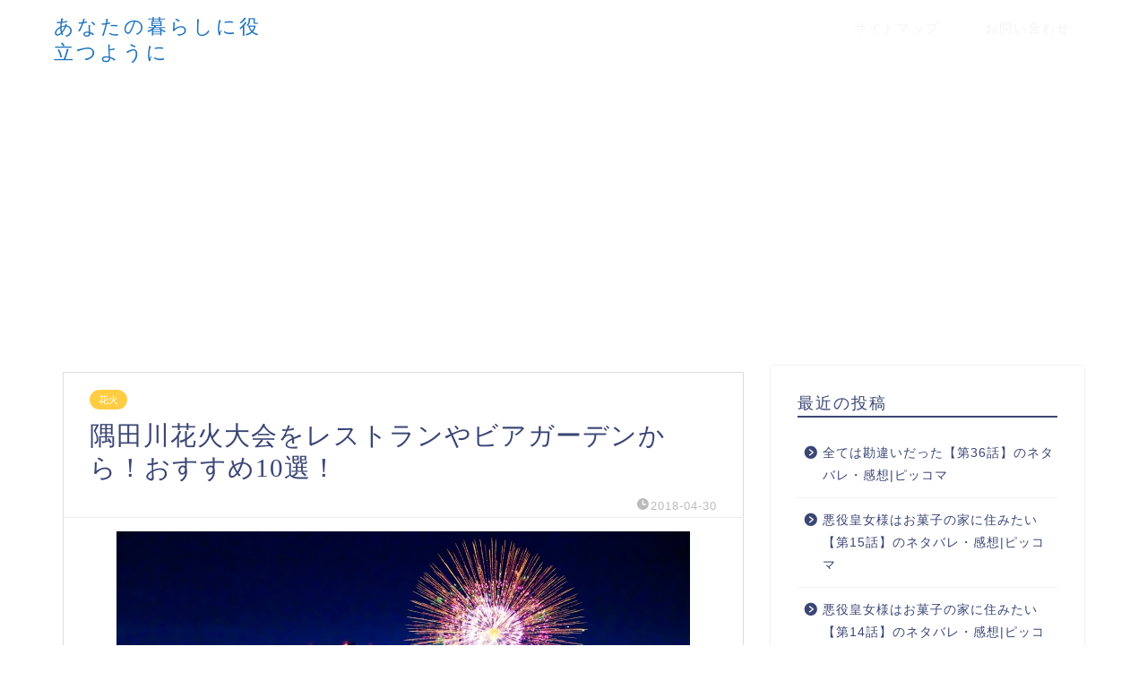

--- FILE ---
content_type: text/html; charset=UTF-8
request_url: https://anatanokurashini.info/6432.html
body_size: 27404
content:
<!DOCTYPE html>
<html lang="ja">
<head prefix="og: http://ogp.me/ns# fb: http://ogp.me/ns/fb# article: http://ogp.me/ns/article#">
<meta charset="utf-8">
<meta http-equiv="X-UA-Compatible" content="IE=edge">
<meta name="viewport" content="width=device-width, initial-scale=1">
<!-- ここからOGP -->
<meta property="og:type" content="blog">
<meta property="og:title" content="隅田川花火大会をレストランやビアガーデンから！おすすめ10選！｜あなたの暮らしに役立つように"> 
<meta property="og:url" content="https://anatanokurashini.info/6432.html"> 
<meta property="og:description" content="毎年約９５万人が集まるといわれている、隅田川花火大会。 &nbsp; 都会で打ち上げられるとあって、ビルなどがあるため花"> 
<meta property="og:image" content="https://anatanokurashini.info/wp-content/uploads/2018/04/6d08d9438aca94285899886990a9bb47_s.jpg">
<meta property="og:site_name" content="あなたの暮らしに役立つように">
<meta property="fb:admins" content="">
<meta name="twitter:card" content="summary_large_image">
<meta name="twitter:site" content="@hana_anakura">
<!-- ここまでOGP --> 

<meta name="description" itemprop="description" content="毎年約９５万人が集まるといわれている、隅田川花火大会。 &nbsp; 都会で打ち上げられるとあって、ビルなどがあるため花" >
<link rel="shortcut icon" href="https://anatanokurashini.info/wp-content/themes/jin/favicon.ico">

<title>隅田川花火大会をレストランやビアガーデンから！おすすめ10選！｜あなたの暮らしに役立つように</title>
<link rel='dns-prefetch' href='//s0.wp.com' />
<link rel='dns-prefetch' href='//secure.gravatar.com' />
<link rel='dns-prefetch' href='//ajax.googleapis.com' />
<link rel='dns-prefetch' href='//cdnjs.cloudflare.com' />
<link rel='dns-prefetch' href='//use.fontawesome.com' />
<link rel='dns-prefetch' href='//s.w.org' />
<link rel="alternate" type="application/rss+xml" title="あなたの暮らしに役立つように &raquo; フィード" href="https://anatanokurashini.info/feed" />
<link rel="alternate" type="application/rss+xml" title="あなたの暮らしに役立つように &raquo; コメントフィード" href="https://anatanokurashini.info/comments/feed" />
<link rel="alternate" type="application/rss+xml" title="あなたの暮らしに役立つように &raquo; 隅田川花火大会をレストランやビアガーデンから！おすすめ10選！ のコメントのフィード" href="https://anatanokurashini.info/6432.html/feed" />
		<!-- This site uses the Google Analytics by MonsterInsights plugin v8.5.0 - Using Analytics tracking - https://www.monsterinsights.com/ -->
							<script src="//www.googletagmanager.com/gtag/js?id=UA-83619706-1"  data-cfasync="false" data-wpfc-render="false" type="text/javascript" async></script>
			<script data-cfasync="false" data-wpfc-render="false" type="text/javascript">
				var mi_version = '8.5.0';
				var mi_track_user = true;
				var mi_no_track_reason = '';
				
								var disableStrs = [
															'ga-disable-UA-83619706-1',
									];

				/* Function to detect opted out users */
				function __gtagTrackerIsOptedOut() {
					for ( var index = 0; index < disableStrs.length; index++ ) {
						if ( document.cookie.indexOf( disableStrs[ index ] + '=true' ) > -1 ) {
							return true;
						}
					}

					return false;
				}

				/* Disable tracking if the opt-out cookie exists. */
				if ( __gtagTrackerIsOptedOut() ) {
					for ( var index = 0; index < disableStrs.length; index++ ) {
						window[ disableStrs[ index ] ] = true;
					}
				}

				/* Opt-out function */
				function __gtagTrackerOptout() {
					for ( var index = 0; index < disableStrs.length; index++ ) {
						document.cookie = disableStrs[ index ] + '=true; expires=Thu, 31 Dec 2099 23:59:59 UTC; path=/';
						window[ disableStrs[ index ] ] = true;
					}
				}

				if ( 'undefined' === typeof gaOptout ) {
					function gaOptout() {
						__gtagTrackerOptout();
					}
				}
								window.dataLayer = window.dataLayer || [];

				window.MonsterInsightsDualTracker = {
					helpers: {},
					trackers: {},
				};
				if ( mi_track_user ) {
					function __gtagDataLayer() {
						dataLayer.push( arguments );
					}

					function __gtagTracker( type, name, parameters ) {
						if (!parameters) {
							parameters = {};
						}

						if (parameters.send_to) {
							__gtagDataLayer.apply( null, arguments );
							return;
						}

						if ( type === 'event' ) {
							
															parameters.send_to = monsterinsights_frontend.ua;
								__gtagDataLayer( type, name, parameters );
													} else {
							__gtagDataLayer.apply( null, arguments );
						}
					}
					__gtagTracker( 'js', new Date() );
					__gtagTracker( 'set', {
						'developer_id.dZGIzZG' : true,
											} );
															__gtagTracker( 'config', 'UA-83619706-1', {"forceSSL":"true"} );
										window.gtag = __gtagTracker;											(function () {
							/* https://developers.google.com/analytics/devguides/collection/analyticsjs/ */
							/* ga and __gaTracker compatibility shim. */
							var noopfn = function () {
								return null;
							};
							var newtracker = function () {
								return new Tracker();
							};
							var Tracker = function () {
								return null;
							};
							var p = Tracker.prototype;
							p.get = noopfn;
							p.set = noopfn;
							p.send = function (){
								var args = Array.prototype.slice.call(arguments);
								args.unshift( 'send' );
								__gaTracker.apply(null, args);
							};
							var __gaTracker = function () {
								var len = arguments.length;
								if ( len === 0 ) {
									return;
								}
								var f = arguments[len - 1];
								if ( typeof f !== 'object' || f === null || typeof f.hitCallback !== 'function' ) {
									if ( 'send' === arguments[0] ) {
										var hitConverted, hitObject = false, action;
										if ( 'event' === arguments[1] ) {
											if ( 'undefined' !== typeof arguments[3] ) {
												hitObject = {
													'eventAction': arguments[3],
													'eventCategory': arguments[2],
													'eventLabel': arguments[4],
													'value': arguments[5] ? arguments[5] : 1,
												}
											}
										}
										if ( 'pageview' === arguments[1] ) {
											if ( 'undefined' !== typeof arguments[2] ) {
												hitObject = {
													'eventAction': 'page_view',
													'page_path' : arguments[2],
												}
											}
										}
										if ( typeof arguments[2] === 'object' ) {
											hitObject = arguments[2];
										}
										if ( typeof arguments[5] === 'object' ) {
											Object.assign( hitObject, arguments[5] );
										}
										if ( 'undefined' !== typeof arguments[1].hitType ) {
											hitObject = arguments[1];
											if ( 'pageview' === hitObject.hitType ) {
												hitObject.eventAction = 'page_view';
											}
										}
										if ( hitObject ) {
											action = 'timing' === arguments[1].hitType ? 'timing_complete' : hitObject.eventAction;
											hitConverted = mapArgs( hitObject );
											__gtagTracker( 'event', action, hitConverted );
										}
									}
									return;
								}

								function mapArgs( args ) {
									var arg, hit = {};
									var gaMap = {
										'eventCategory': 'event_category',
										'eventAction': 'event_action',
										'eventLabel': 'event_label',
										'eventValue': 'event_value',
										'nonInteraction': 'non_interaction',
										'timingCategory': 'event_category',
										'timingVar': 'name',
										'timingValue': 'value',
										'timingLabel': 'event_label',
										'page' : 'page_path',
										'location' : 'page_location',
										'title' : 'page_title',
									};
									for ( arg in args ) {
																				if ( ! ( ! args.hasOwnProperty(arg) || ! gaMap.hasOwnProperty(arg) ) ) {
											hit[gaMap[arg]] = args[arg];
										} else {
											hit[arg] = args[arg];
										}
									}
									return hit;
								}

								try {
									f.hitCallback();
								} catch ( ex ) {
								}
							};
							__gaTracker.create = newtracker;
							__gaTracker.getByName = newtracker;
							__gaTracker.getAll = function () {
								return [];
							};
							__gaTracker.remove = noopfn;
							__gaTracker.loaded = true;
							window['__gaTracker'] = __gaTracker;
						})();
									} else {
										console.log( "" );
					( function () {
							function __gtagTracker() {
								return null;
							}
							window['__gtagTracker'] = __gtagTracker;
							window['gtag'] = __gtagTracker;
					} )();
									}
			</script>
				<!-- / Google Analytics by MonsterInsights -->
				<script type="text/javascript">
			window._wpemojiSettings = {"baseUrl":"https:\/\/s.w.org\/images\/core\/emoji\/2.4\/72x72\/","ext":".png","svgUrl":"https:\/\/s.w.org\/images\/core\/emoji\/2.4\/svg\/","svgExt":".svg","source":{"concatemoji":"https:\/\/anatanokurashini.info\/wp-includes\/js\/wp-emoji-release.min.js?ver=4.9.3"}};
			!function(a,b,c){function d(a,b){var c=String.fromCharCode;l.clearRect(0,0,k.width,k.height),l.fillText(c.apply(this,a),0,0);var d=k.toDataURL();l.clearRect(0,0,k.width,k.height),l.fillText(c.apply(this,b),0,0);var e=k.toDataURL();return d===e}function e(a){var b;if(!l||!l.fillText)return!1;switch(l.textBaseline="top",l.font="600 32px Arial",a){case"flag":return!(b=d([55356,56826,55356,56819],[55356,56826,8203,55356,56819]))&&(b=d([55356,57332,56128,56423,56128,56418,56128,56421,56128,56430,56128,56423,56128,56447],[55356,57332,8203,56128,56423,8203,56128,56418,8203,56128,56421,8203,56128,56430,8203,56128,56423,8203,56128,56447]),!b);case"emoji":return b=d([55357,56692,8205,9792,65039],[55357,56692,8203,9792,65039]),!b}return!1}function f(a){var c=b.createElement("script");c.src=a,c.defer=c.type="text/javascript",b.getElementsByTagName("head")[0].appendChild(c)}var g,h,i,j,k=b.createElement("canvas"),l=k.getContext&&k.getContext("2d");for(j=Array("flag","emoji"),c.supports={everything:!0,everythingExceptFlag:!0},i=0;i<j.length;i++)c.supports[j[i]]=e(j[i]),c.supports.everything=c.supports.everything&&c.supports[j[i]],"flag"!==j[i]&&(c.supports.everythingExceptFlag=c.supports.everythingExceptFlag&&c.supports[j[i]]);c.supports.everythingExceptFlag=c.supports.everythingExceptFlag&&!c.supports.flag,c.DOMReady=!1,c.readyCallback=function(){c.DOMReady=!0},c.supports.everything||(h=function(){c.readyCallback()},b.addEventListener?(b.addEventListener("DOMContentLoaded",h,!1),a.addEventListener("load",h,!1)):(a.attachEvent("onload",h),b.attachEvent("onreadystatechange",function(){"complete"===b.readyState&&c.readyCallback()})),g=c.source||{},g.concatemoji?f(g.concatemoji):g.wpemoji&&g.twemoji&&(f(g.twemoji),f(g.wpemoji)))}(window,document,window._wpemojiSettings);
		</script>
		<style type="text/css">
img.wp-smiley,
img.emoji {
	display: inline !important;
	border: none !important;
	box-shadow: none !important;
	height: 1em !important;
	width: 1em !important;
	margin: 0 .07em !important;
	vertical-align: -0.1em !important;
	background: none !important;
	padding: 0 !important;
}
</style>
<link rel='stylesheet' id='font-awesome-css'  href='https://anatanokurashini.info/wp-content/plugins/arconix-shortcodes/includes/css/font-awesome.min.css?ver=4.6.3' type='text/css' media='all' />
<link rel='stylesheet' id='arconix-shortcodes-css'  href='https://anatanokurashini.info/wp-content/plugins/arconix-shortcodes/includes/css/arconix-shortcodes.min.css?ver=2.1.7' type='text/css' media='all' />
<link rel='stylesheet' id='contact-form-7-css'  href='https://anatanokurashini.info/wp-content/plugins/contact-form-7/includes/css/styles.css?ver=4.5' type='text/css' media='all' />
<link rel='stylesheet' id='pz-linkcard-css'  href='//anatanokurashini.info/wp-content/uploads/pz-linkcard/style.css?ver=2.4.4.4.1' type='text/css' media='all' />
<link rel='stylesheet' id='toc-screen-css'  href='https://anatanokurashini.info/wp-content/plugins/table-of-contents-plus/screen.min.css?ver=2106' type='text/css' media='all' />
<link rel='stylesheet' id='wordpress-popular-posts-css-css'  href='https://anatanokurashini.info/wp-content/plugins/wordpress-popular-posts/assets/css/wpp.css?ver=5.5.1' type='text/css' media='all' />
<link rel='stylesheet' id='yyi_rinker_stylesheet-css'  href='https://anatanokurashini.info/wp-content/plugins/yyi-rinker/css/style.css?v=1.1.0&#038;ver=4.9.3' type='text/css' media='all' />
<link rel='stylesheet' id='parent-style-css'  href='https://anatanokurashini.info/wp-content/themes/jin/style.css?ver=4.9.3' type='text/css' media='all' />
<link rel='stylesheet' id='theme-style-css'  href='https://anatanokurashini.info/wp-content/themes/jin-child/style.css?ver=4.9.3' type='text/css' media='all' />
<link rel='stylesheet' id='fontawesome-style-css'  href='https://use.fontawesome.com/releases/v5.6.3/css/all.css?ver=4.9.3' type='text/css' media='all' />
<link rel='stylesheet' id='swiper-style-css'  href='https://cdnjs.cloudflare.com/ajax/libs/Swiper/4.0.7/css/swiper.min.css?ver=4.9.3' type='text/css' media='all' />
<link rel='stylesheet' id='fancybox-css'  href='https://anatanokurashini.info/wp-content/plugins/easy-fancybox/css/jquery.fancybox.min.css?ver=1.3.24' type='text/css' media='screen' />
<link rel='stylesheet' id='carat-css'  href='https://anatanokurashini.info/wp-content/plugins/carat/css/style_carat.css?ver=4.9.3' type='text/css' media='all' />
<link rel='stylesheet' id='jetpack_css-css'  href='https://anatanokurashini.info/wp-content/plugins/jetpack/css/jetpack.css?ver=4.2.2' type='text/css' media='all' />
<script type='text/javascript' src='https://ajax.googleapis.com/ajax/libs/jquery/1.12.4/jquery.min.js?ver=4.9.3'></script>
<script type='text/javascript'>
/* <![CDATA[ */
var related_posts_js_options = {"post_heading":"h4"};
/* ]]> */
</script>
<script type='text/javascript' src='https://anatanokurashini.info/wp-content/plugins/jetpack/modules/related-posts/related-posts.js?ver=20150408'></script>
<script type='text/javascript' src='https://anatanokurashini.info/wp-content/plugins/google-analytics-for-wordpress/assets/js/frontend-gtag.min.js?ver=8.5.0'></script>
<script data-cfasync="false" data-wpfc-render="false" type="text/javascript" id='monsterinsights-frontend-script-js-extra'>/* <![CDATA[ */
var monsterinsights_frontend = {"js_events_tracking":"true","download_extensions":"doc,pdf,ppt,zip,xls,docx,pptx,xlsx","inbound_paths":"[]","home_url":"https:\/\/anatanokurashini.info","hash_tracking":"false","ua":"UA-83619706-1","v4_id":""};/* ]]> */
</script>
<script type='application/json' id="wpp-json">
{"sampling_active":0,"sampling_rate":100,"ajax_url":"https:\/\/anatanokurashini.info\/wp-json\/wordpress-popular-posts\/v1\/popular-posts","api_url":"https:\/\/anatanokurashini.info\/wp-json\/wordpress-popular-posts","ID":6432,"token":"1f82ded59a","lang":0,"debug":0}
</script>
<script type='text/javascript' src='https://anatanokurashini.info/wp-content/plugins/wordpress-popular-posts/assets/js/wpp.min.js?ver=5.5.1'></script>
<script type='text/javascript' src='https://anatanokurashini.info/wp-content/plugins/yyi-rinker/js/event-tracking.js?v=1.1.0'></script>
<link rel='https://api.w.org/' href='https://anatanokurashini.info/wp-json/' />
<link rel="canonical" href="https://anatanokurashini.info/6432.html" />
<link rel='shortlink' href='https://wp.me/p7Rh6W-1FK' />
<link rel="alternate" type="application/json+oembed" href="https://anatanokurashini.info/wp-json/oembed/1.0/embed?url=https%3A%2F%2Fanatanokurashini.info%2F6432.html" />
<link rel="alternate" type="text/xml+oembed" href="https://anatanokurashini.info/wp-json/oembed/1.0/embed?url=https%3A%2F%2Fanatanokurashini.info%2F6432.html&#038;format=xml" />
            <style id="wpp-loading-animation-styles">@-webkit-keyframes bgslide{from{background-position-x:0}to{background-position-x:-200%}}@keyframes bgslide{from{background-position-x:0}to{background-position-x:-200%}}.wpp-widget-placeholder,.wpp-widget-block-placeholder{margin:0 auto;width:60px;height:3px;background:#dd3737;background:linear-gradient(90deg,#dd3737 0%,#571313 10%,#dd3737 100%);background-size:200% auto;border-radius:3px;-webkit-animation:bgslide 1s infinite linear;animation:bgslide 1s infinite linear}</style>
            <script type="text/javascript" language="javascript">
    var vc_pid = "885330770";
</script><script type="text/javascript" src="//aml.valuecommerce.com/vcdal.js" async></script>
<link rel='dns-prefetch' href='//v0.wordpress.com'>
<style type='text/css'>img#wpstats{display:none}</style>	<style type="text/css">
		#wrapper{
							background-color: #fff;
				background-image: url();
					}
		.related-entry-headline-text span:before,
		#comment-title span:before,
		#reply-title span:before{
			background-color: #3b4675;
			border-color: #3b4675!important;
		}
		
		#breadcrumb:after,
		#page-top a{	
			background-color: #3b4675;
		}
				footer{
			background-color: #3b4675;
		}
		.footer-inner a,
		#copyright,
		#copyright-center{
			border-color: #fff!important;
			color: #fff!important;
		}
		#footer-widget-area
		{
			border-color: #fff!important;
		}
				.page-top-footer a{
			color: #3b4675!important;
		}
				#breadcrumb ul li,
		#breadcrumb ul li a{
			color: #3b4675!important;
		}
		
		body,
		a,
		a:link,
		a:visited,
		.my-profile,
		.widgettitle,
		.tabBtn-mag label{
			color: #3b4675;
		}
		a:hover{
			color: #008db7;
		}
						.widget_nav_menu ul > li > a:before,
		.widget_categories ul > li > a:before,
		.widget_pages ul > li > a:before,
		.widget_recent_entries ul > li > a:before,
		.widget_archive ul > li > a:before,
		.widget_archive form:after,
		.widget_categories form:after,
		.widget_nav_menu ul > li > ul.sub-menu > li > a:before,
		.widget_categories ul > li > .children > li > a:before,
		.widget_pages ul > li > .children > li > a:before,
		.widget_nav_menu ul > li > ul.sub-menu > li > ul.sub-menu li > a:before,
		.widget_categories ul > li > .children > li > .children li > a:before,
		.widget_pages ul > li > .children > li > .children li > a:before{
			color: #3b4675;
		}
		.widget_nav_menu ul .sub-menu .sub-menu li a:before{
			background-color: #3b4675!important;
		}
		footer .footer-widget,
		footer .footer-widget a,
		footer .footer-widget ul li,
		.footer-widget.widget_nav_menu ul > li > a:before,
		.footer-widget.widget_categories ul > li > a:before,
		.footer-widget.widget_recent_entries ul > li > a:before,
		.footer-widget.widget_pages ul > li > a:before,
		.footer-widget.widget_archive ul > li > a:before,
		footer .widget_tag_cloud .tagcloud a:before{
			color: #fff!important;
			border-color: #fff!important;
		}
		footer .footer-widget .widgettitle{
			color: #fff!important;
			border-color: #ffcd44!important;
		}
		footer .widget_nav_menu ul .children .children li a:before,
		footer .widget_categories ul .children .children li a:before,
		footer .widget_nav_menu ul .sub-menu .sub-menu li a:before{
			background-color: #fff!important;
		}
		#drawernav a:hover,
		.post-list-title,
		#prev-next p,
		#toc_container .toc_list li a{
			color: #3b4675!important;
		}
		
		#header-box{
			background-color: #ffffff;
		}
						@media (min-width: 768px) {
		#header-box .header-box10-bg:before,
		#header-box .header-box11-bg:before{
			border-radius: 2px;
		}
		}
										@media (min-width: 768px) {
			.top-image-meta{
				margin-top: calc(0px - 30px);
			}
		}
		@media (min-width: 1200px) {
			.top-image-meta{
				margin-top: calc(0px);
			}
		}
				.pickup-contents:before{
			background-color: #ffffff!important;
		}
		
		.main-image-text{
			color: #555;
		}
		.main-image-text-sub{
			color: #555;
		}
		
				@media (min-width: 481px) {
			#site-info{
				padding-top: 15px!important;
				padding-bottom: 15px!important;
			}
		}
		
		#site-info span a{
			color: #1e73be!important;
		}
		
				#headmenu .headsns .line a svg{
			fill: #f4f4f4!important;
		}
		#headmenu .headsns a,
		#headmenu{
			color: #f4f4f4!important;
			border-color:#f4f4f4!important;
		}
						.profile-follow .line-sns a svg{
			fill: #3b4675!important;
		}
		.profile-follow .line-sns a:hover svg{
			fill: #ffcd44!important;
		}
		.profile-follow a{
			color: #3b4675!important;
			border-color:#3b4675!important;
		}
		.profile-follow a:hover,
		#headmenu .headsns a:hover{
			color:#ffcd44!important;
			border-color:#ffcd44!important;
		}
				.search-box:hover{
			color:#ffcd44!important;
			border-color:#ffcd44!important;
		}
				#header #headmenu .headsns .line a:hover svg{
			fill:#ffcd44!important;
		}
		.cps-icon-bar,
		#navtoggle:checked + .sp-menu-open .cps-icon-bar{
			background-color: #1e73be;
		}
		#nav-container{
			background-color: #fff;
		}
		.menu-box .menu-item svg{
			fill:#f4f4f4;
		}
		#drawernav ul.menu-box > li > a,
		#drawernav2 ul.menu-box > li > a,
		#drawernav3 ul.menu-box > li > a,
		#drawernav4 ul.menu-box > li > a,
		#drawernav5 ul.menu-box > li > a,
		#drawernav ul.menu-box > li.menu-item-has-children:after,
		#drawernav2 ul.menu-box > li.menu-item-has-children:after,
		#drawernav3 ul.menu-box > li.menu-item-has-children:after,
		#drawernav4 ul.menu-box > li.menu-item-has-children:after,
		#drawernav5 ul.menu-box > li.menu-item-has-children:after{
			color: #f4f4f4!important;
		}
		#drawernav ul.menu-box li a,
		#drawernav2 ul.menu-box li a,
		#drawernav3 ul.menu-box li a,
		#drawernav4 ul.menu-box li a,
		#drawernav5 ul.menu-box li a{
			font-size: 14px!important;
		}
		#drawernav3 ul.menu-box > li{
			color: #3b4675!important;
		}
		#drawernav4 .menu-box > .menu-item > a:after,
		#drawernav3 .menu-box > .menu-item > a:after,
		#drawernav .menu-box > .menu-item > a:after{
			background-color: #f4f4f4!important;
		}
		#drawernav2 .menu-box > .menu-item:hover,
		#drawernav5 .menu-box > .menu-item:hover{
			border-top-color: #3b4675!important;
		}
				.cps-info-bar a{
			background-color: #ffcd44!important;
		}
				@media (min-width: 768px) {
			.post-list-mag .post-list-item:not(:nth-child(2n)){
				margin-right: 2.6%;
			}
		}
				@media (min-width: 768px) {
			#tab-1:checked ~ .tabBtn-mag li [for="tab-1"]:after,
			#tab-2:checked ~ .tabBtn-mag li [for="tab-2"]:after,
			#tab-3:checked ~ .tabBtn-mag li [for="tab-3"]:after,
			#tab-4:checked ~ .tabBtn-mag li [for="tab-4"]:after{
				border-top-color: #3b4675!important;
			}
			.tabBtn-mag label{
				border-bottom-color: #3b4675!important;
			}
		}
		#tab-1:checked ~ .tabBtn-mag li [for="tab-1"],
		#tab-2:checked ~ .tabBtn-mag li [for="tab-2"],
		#tab-3:checked ~ .tabBtn-mag li [for="tab-3"],
		#tab-4:checked ~ .tabBtn-mag li [for="tab-4"],
		#prev-next a.next:after,
		#prev-next a.prev:after,
		.more-cat-button a:hover span:before{
			background-color: #3b4675!important;
		}
		

		.swiper-slide .post-list-cat,
		.post-list-mag .post-list-cat,
		.post-list-mag3col .post-list-cat,
		.post-list-mag-sp1col .post-list-cat,
		.swiper-pagination-bullet-active,
		.pickup-cat,
		.post-list .post-list-cat,
		#breadcrumb .bcHome a:hover span:before,
		.popular-item:nth-child(1) .pop-num,
		.popular-item:nth-child(2) .pop-num,
		.popular-item:nth-child(3) .pop-num{
			background-color: #ffcd44!important;
		}
		.sidebar-btn a,
		.profile-sns-menu{
			background-color: #ffcd44!important;
		}
		.sp-sns-menu a,
		.pickup-contents-box a:hover .pickup-title{
			border-color: #3b4675!important;
			color: #3b4675!important;
		}
				.pro-line svg{
			fill: #3b4675!important;
		}
		.cps-post-cat a,
		.meta-cat,
		.popular-cat{
			background-color: #ffcd44!important;
			border-color: #ffcd44!important;
		}
		.tagicon,
		.tag-box a,
		#toc_container .toc_list > li,
		#toc_container .toc_title{
			color: #3b4675!important;
		}
		.widget_tag_cloud a::before{
			color: #3b4675!important;
		}
		.tag-box a,
		#toc_container:before{
			border-color: #3b4675!important;
		}
		.cps-post-cat a:hover{
			color: #008db7!important;
		}
		.pagination li:not([class*="current"]) a:hover,
		.widget_tag_cloud a:hover{
			background-color: #3b4675!important;
		}
		.pagination li:not([class*="current"]) a:hover{
			opacity: 0.5!important;
		}
		.pagination li.current a{
			background-color: #3b4675!important;
			border-color: #3b4675!important;
		}
		.nextpage a:hover span {
			color: #3b4675!important;
			border-color: #3b4675!important;
		}
		.cta-content:before{
			background-color: #6FBFCA!important;
		}
		.cta-text,
		.info-title{
			color: #fff!important;
		}
		#footer-widget-area.footer_style1 .widgettitle{
			border-color: #ffcd44!important;
		}
		.sidebar_style1 .widgettitle,
		.sidebar_style5 .widgettitle{
			border-color: #3b4675!important;
		}
		.sidebar_style2 .widgettitle,
		.sidebar_style4 .widgettitle,
		.sidebar_style6 .widgettitle,
		#home-bottom-widget .widgettitle,
		#home-top-widget .widgettitle,
		#post-bottom-widget .widgettitle,
		#post-top-widget .widgettitle{
			background-color: #3b4675!important;
		}
		#home-bottom-widget .widget_search .search-box input[type="submit"],
		#home-top-widget .widget_search .search-box input[type="submit"],
		#post-bottom-widget .widget_search .search-box input[type="submit"],
		#post-top-widget .widget_search .search-box input[type="submit"]{
			background-color: #ffcd44!important;
		}
		
		.tn-logo-size{
			font-size: 160%!important;
		}
		@media (min-width: 481px) {
		.tn-logo-size img{
			width: calc(160%*0.5)!important;
		}
		}
		@media (min-width: 768px) {
		.tn-logo-size img{
			width: calc(160%*2.2)!important;
		}
		}
		@media (min-width: 1200px) {
		.tn-logo-size img{
			width: 160%!important;
		}
		}
		.sp-logo-size{
			font-size: 100%!important;
		}
		.sp-logo-size img{
			width: 100%!important;
		}
				.cps-post-main ul > li:before,
		.cps-post-main ol > li:before{
			background-color: #ffcd44!important;
		}
		.profile-card .profile-title{
			background-color: #3b4675!important;
		}
		.profile-card{
			border-color: #3b4675!important;
		}
		.cps-post-main a{
			color:#008db7;
		}
		.cps-post-main .marker{
			background: -webkit-linear-gradient( transparent 60%, #ffcedb 0% ) ;
			background: linear-gradient( transparent 60%, #ffcedb 0% ) ;
		}
		.cps-post-main .marker2{
			background: -webkit-linear-gradient( transparent 60%, #a9eaf2 0% ) ;
			background: linear-gradient( transparent 60%, #a9eaf2 0% ) ;
		}
		.cps-post-main .jic-sc{
			color:#e9546b;
		}
		
		
		.simple-box1{
			border-color:#ef9b9b!important;
		}
		.simple-box2{
			border-color:#f2bf7d!important;
		}
		.simple-box3{
			border-color:#b5e28a!important;
		}
		.simple-box4{
			border-color:#7badd8!important;
		}
		.simple-box4:before{
			background-color: #7badd8;
		}
		.simple-box5{
			border-color:#e896c7!important;
		}
		.simple-box5:before{
			background-color: #e896c7;
		}
		.simple-box6{
			background-color:#fffdef!important;
		}
		.simple-box7{
			border-color:#def1f9!important;
		}
		.simple-box7:before{
			background-color:#def1f9!important;
		}
		.simple-box8{
			border-color:#96ddc1!important;
		}
		.simple-box8:before{
			background-color:#96ddc1!important;
		}
		.simple-box9:before{
			background-color:#e1c0e8!important;
		}
				.simple-box9:after{
			border-color:#e1c0e8 #e1c0e8 #fff #fff!important;
		}
				
		.kaisetsu-box1:before,
		.kaisetsu-box1-title{
			background-color:#ffb49e!important;
		}
		.kaisetsu-box2{
			border-color:#89c2f4!important;
		}
		.kaisetsu-box2-title{
			background-color:#89c2f4!important;
		}
		.kaisetsu-box4{
			border-color:#ea91a9!important;
		}
		.kaisetsu-box4-title{
			background-color:#ea91a9!important;
		}
		.kaisetsu-box5:before{
			background-color:#57b3ba!important;
		}
		.kaisetsu-box5-title{
			background-color:#57b3ba!important;
		}
		
		.concept-box1{
			border-color:#85db8f!important;
		}
		.concept-box1:after{
			background-color:#85db8f!important;
		}
		.concept-box1:before{
			content:"ポイント"!important;
			color:#85db8f!important;
		}
		.concept-box2{
			border-color:#f7cf6a!important;
		}
		.concept-box2:after{
			background-color:#f7cf6a!important;
		}
		.concept-box2:before{
			content:"注意点"!important;
			color:#f7cf6a!important;
		}
		.concept-box3{
			border-color:#86cee8!important;
		}
		.concept-box3:after{
			background-color:#86cee8!important;
		}
		.concept-box3:before{
			content:"良い例"!important;
			color:#86cee8!important;
		}
		.concept-box4{
			border-color:#ed8989!important;
		}
		.concept-box4:after{
			background-color:#ed8989!important;
		}
		.concept-box4:before{
			content:"悪い例"!important;
			color:#ed8989!important;
		}
		.concept-box5{
			border-color:#9e9e9e!important;
		}
		.concept-box5:after{
			background-color:#9e9e9e!important;
		}
		.concept-box5:before{
			content:"参考"!important;
			color:#9e9e9e!important;
		}
		.concept-box6{
			border-color:#8eaced!important;
		}
		.concept-box6:after{
			background-color:#8eaced!important;
		}
		.concept-box6:before{
			content:"メモ"!important;
			color:#8eaced!important;
		}
		
		.innerlink-box1,
		.blog-card{
			border-color:#73bc9b!important;
		}
		.innerlink-box1-title{
			background-color:#73bc9b!important;
			border-color:#73bc9b!important;
		}
		.innerlink-box1:before,
		.blog-card-hl-box{
			background-color:#73bc9b!important;
		}
				
		.jin-ac-box01-title::after{
			color: #3b4675;
		}
		
		.color-button01 a,
		.color-button01 a:hover,
		.color-button01:before{
			background-color: #008db7!important;
		}
		.top-image-btn-color a,
		.top-image-btn-color a:hover,
		.top-image-btn-color:before{
			background-color: #ffcd44!important;
		}
		.color-button02 a,
		.color-button02 a:hover,
		.color-button02:before{
			background-color: #d9333f!important;
		}
		
		.color-button01-big a,
		.color-button01-big a:hover,
		.color-button01-big:before{
			background-color: #3296d1!important;
		}
		.color-button01-big a,
		.color-button01-big:before{
			border-radius: 5px!important;
		}
		.color-button01-big a{
			padding-top: 20px!important;
			padding-bottom: 20px!important;
		}
		
		.color-button02-big a,
		.color-button02-big a:hover,
		.color-button02-big:before{
			background-color: #83d159!important;
		}
		.color-button02-big a,
		.color-button02-big:before{
			border-radius: 5px!important;
		}
		.color-button02-big a{
			padding-top: 20px!important;
			padding-bottom: 20px!important;
		}
				.color-button01-big{
			width: 75%!important;
		}
		.color-button02-big{
			width: 75%!important;
		}
				
		
					.top-image-btn-color:before,
			.color-button01:before,
			.color-button02:before,
			.color-button01-big:before,
			.color-button02-big:before{
				bottom: -1px;
				left: -1px;
				width: 100%;
				height: 100%;
				border-radius: 6px;
				box-shadow: 0px 1px 5px 0px rgba(0, 0, 0, 0.25);
				-webkit-transition: all .4s;
				transition: all .4s;
			}
			.top-image-btn-color a:hover,
			.color-button01 a:hover,
			.color-button02 a:hover,
			.color-button01-big a:hover,
			.color-button02-big a:hover{
				-webkit-transform: translateY(2px);
				transform: translateY(2px);
				-webkit-filter: brightness(0.95);
				 filter: brightness(0.95);
			}
			.top-image-btn-color:hover:before,
			.color-button01:hover:before,
			.color-button02:hover:before,
			.color-button01-big:hover:before,
			.color-button02-big:hover:before{
				-webkit-transform: translateY(2px);
				transform: translateY(2px);
				box-shadow: none!important;
			}
				
		.h2-style01 h2,
		.h2-style02 h2:before,
		.h2-style03 h2,
		.h2-style04 h2:before,
		.h2-style05 h2,
		.h2-style07 h2:before,
		.h2-style07 h2:after,
		.h3-style03 h3:before,
		.h3-style02 h3:before,
		.h3-style05 h3:before,
		.h3-style07 h3:before,
		.h2-style08 h2:after,
		.h2-style10 h2:before,
		.h2-style10 h2:after,
		.h3-style02 h3:after,
		.h4-style02 h4:before{
			background-color: #3b4675!important;
		}
		.h3-style01 h3,
		.h3-style04 h3,
		.h3-style05 h3,
		.h3-style06 h3,
		.h4-style01 h4,
		.h2-style02 h2,
		.h2-style08 h2,
		.h2-style08 h2:before,
		.h2-style09 h2,
		.h4-style03 h4{
			border-color: #3b4675!important;
		}
		.h2-style05 h2:before{
			border-top-color: #3b4675!important;
		}
		.h2-style06 h2:before,
		.sidebar_style3 .widgettitle:after{
			background-image: linear-gradient(
				-45deg,
				transparent 25%,
				#3b4675 25%,
				#3b4675 50%,
				transparent 50%,
				transparent 75%,
				#3b4675 75%,
				#3b4675			);
		}
				.jin-h2-icons.h2-style02 h2 .jic:before,
		.jin-h2-icons.h2-style04 h2 .jic:before,
		.jin-h2-icons.h2-style06 h2 .jic:before,
		.jin-h2-icons.h2-style07 h2 .jic:before,
		.jin-h2-icons.h2-style08 h2 .jic:before,
		.jin-h2-icons.h2-style09 h2 .jic:before,
		.jin-h2-icons.h2-style10 h2 .jic:before,
		.jin-h3-icons.h3-style01 h3 .jic:before,
		.jin-h3-icons.h3-style02 h3 .jic:before,
		.jin-h3-icons.h3-style03 h3 .jic:before,
		.jin-h3-icons.h3-style04 h3 .jic:before,
		.jin-h3-icons.h3-style05 h3 .jic:before,
		.jin-h3-icons.h3-style06 h3 .jic:before,
		.jin-h3-icons.h3-style07 h3 .jic:before,
		.jin-h4-icons.h4-style01 h4 .jic:before,
		.jin-h4-icons.h4-style02 h4 .jic:before,
		.jin-h4-icons.h4-style03 h4 .jic:before,
		.jin-h4-icons.h4-style04 h4 .jic:before{
			color:#3b4675;
		}
		
		@media all and (-ms-high-contrast:none){
			*::-ms-backdrop, .color-button01:before,
			.color-button02:before,
			.color-button01-big:before,
			.color-button02-big:before{
				background-color: #595857!important;
			}
		}
		
		.jin-lp-h2 h2,
		.jin-lp-h2 h2{
			background-color: transparent!important;
			border-color: transparent!important;
			color: #3b4675!important;
		}
		.jincolumn-h3style2{
			border-color:#3b4675!important;
		}
		.jinlph2-style1 h2:first-letter{
			color:#3b4675!important;
		}
		.jinlph2-style2 h2,
		.jinlph2-style3 h2{
			border-color:#3b4675!important;
		}
		.jin-photo-title .jin-fusen1-down,
		.jin-photo-title .jin-fusen1-even,
		.jin-photo-title .jin-fusen1-up{
			border-left-color:#3b4675;
		}
		.jin-photo-title .jin-fusen2,
		.jin-photo-title .jin-fusen3{
			background-color:#3b4675;
		}
		.jin-photo-title .jin-fusen2:before,
		.jin-photo-title .jin-fusen3:before {
			border-top-color: #3b4675;
		}
		.has-huge-font-size{
			font-size:42px!important;
		}
		.has-large-font-size{
			font-size:36px!important;
		}
		.has-medium-font-size{
			font-size:20px!important;
		}
		.has-normal-font-size{
			font-size:16px!important;
		}
		.has-small-font-size{
			font-size:13px!important;
		}
		
		
	</style>
<style>.simplemap img{max-width:none !important;padding:0 !important;margin:0 !important;}.staticmap,.staticmap img{max-width:100% !important;height:auto !important;}.simplemap .simplemap-content{display:none;}</style>

<!-- Jetpack Open Graph Tags -->
<meta property="og:type" content="article" />
<meta property="og:title" content="隅田川花火大会をレストランやビアガーデンから！おすすめ10選！" />
<meta property="og:url" content="https://anatanokurashini.info/6432.html" />
<meta property="og:description" content="毎年約９５万人が集まるといわれている、隅田川花火大会。 &nbsp; 都会で打ち上げられるとあって、ビルなどが&hellip;" />
<meta property="article:published_time" content="2018-04-30T08:00:42+00:00" />
<meta property="article:modified_time" content="2018-04-30T08:01:05+00:00" />
<meta property="og:site_name" content="あなたの暮らしに役立つように" />
<meta property="og:image" content="https://anatanokurashini.info/wp-content/uploads/2018/04/6d08d9438aca94285899886990a9bb47_s.jpg" />
<meta property="og:image:width" content="640" />
<meta property="og:image:height" content="427" />
<meta property="og:locale" content="ja_JP" />
<meta name="twitter:image" content="https://anatanokurashini.info/wp-content/uploads/2018/04/6d08d9438aca94285899886990a9bb47_s.jpg?w=640" />
<meta name="twitter:card" content="summary_large_image" />
    <style type="text/css">

        /*<!-- CARAT専用ボックスデザイン  -->*/
        .cat_kaisetsu01{
            border-color:#ffb6c1!important;
        }
        .cat_kaisetsu_box{
            background-color: #ffb6c1!important; 
        }
        .cat_kaisetsu_box::after{
            border-top:9px solid #ffb6c1!important;
        }
        .cat_maru01{
            border-color: #a8dba8!important;
        }
        .cat_maru_box span{
            background-color: #a8dba8!important;
        }
        .cat_dot01{
            background-color: #ffd4da!important;
        }
        .cat_stitch01{
            background-color:#ffbc61!important;
            box-shadow:0 0 0 8px #ffbc61!important;
        }
        .cat_fusen01{
            border-color: #ffb6c1!important;
        }
        .cat_fusen01 .cat_fusen_box{
            border-left: 20px solid #ffb6c1!important;
        }
        .cat_fusen02{
            border: 2px solid #ffb6c1!important;
        }

        #post-bottom-widget .carat_item_links .widgettitle:after,
        #post-top-widget .carat_item_links .widgettitle:after,
        #home-top-widget .carat_item_links .widgettitle:after,
        #home-bottom-widget .carat_item_links .widgettitle:after{
            background-color: #3b4675;
        }
        .cat_icon_box span{
            background-color: #3b4675;
        }
        .cat_icon01 .cat_icon_box{
            color: #3b4675;
        }
        .sidebar_style1 .widgettitle,
        .sidebar_style5 .widgettitle{
            border-color: #3b4675!important;
        }
        .sidebar_style2 .widgettitle,
        .sidebar_style4 .widgettitle,
        .sidebar_style6 .widgettitle{
            background-color: #3b4675!important;
        }
        .sidebar_style7 .widgettitle{
            background-color: #fff!important;
            border-color: #3b4675!important;
        }
        .sidebar_style7 .widgettitle::before,
        .sidebar_style7 .widgettitle::after{
            border-color: #3b4675!important;
        }
        .sidebar_style8 .widgettitle{
            background-color: #fff!important;
            border-color: #3b4675!important;
        }
        .sidebar_style8 .widgettitle::before,
        .sidebar_style8 .widgettitle::after{
            border-color: #3b4675!important;
        }
        .sidebar_style9 .widgettitle{
            background-color: #fff!important;
        }
        .sidebar_style9 .widget::before{
            background-color: #3b4675!important;
        }
        .sidebar_style9 .widget::after{
            border-color: transparent #3b4675!important;
        }
        .sidebar_style10 .widgettitle{
            background-color: #fff!important;
        }

        /*スマホスライドメニューのデザインカスタマイズ*/
        

        /*サイドバーデザインカスタマイズ*/

                    .sidebar_style7 .widget{
                border-radius: 2px;
                background: #fff;
                -webkit-box-shadow: 0 0 2px rgba(0, 0, 0, 0.18);
                box-shadow: 0 0 2px rgba(0, 0, 0, 0.18);
                position: relative;
                padding-bottom: 25px;
                padding-top: 25px;
                margin-bottom: 20px;
                font-weight: 400;
                font-size: 0.95rem;
            }
            .sidebar_style7 .widgettitle{
                position: relative;
                color: #111111;
                width: calc(100% - 50px);
                margin:0 auto;
                padding: 10px 0;
                text-align: center;
                font-weight: 500;
                border-top-left-radius: 2px;
                border-top-right-radius: 2px;
                font-size: 1rem;
                z-index:3;
            }
            .sidebar_style7 .widgettitle::before{
                position: absolute;
                content: '';
                left: 50%;
                top: 90%;
                transform:translate(-50%, -50%);
                width: 30px;
                height: 1px;
                border-bottom:1px solid #eee;
            }
            .sidebar_style7 .widgettitle + div, .sidebar_style7 .widgettitle + ul, .sidebar_style7 .widgettitle + form, .sidebar_style7 .search-box,.sidebar_style7 .my-profile{
                position: relative;
                z-index: 3;
            }
            .sidebar_style7 .my-profile .profile-sns-menu{
                bottom: 15px; 
                width: 90%;
                margin: 0 5%;
            }
            .sidebar_style7 #calendar_wrap{
                padding-top: 15px!important;
            }
            .sidebar_style7 .widget_meta ul{
                margin: 0 30px;
            }
            @media screen and (max-width:767px){
                .sidebar_style7 .widget{
                    padding: 0;
                    padding-bottom: 0;
                    padding-top: 15px;
                    margin-bottom: 30px;
                    border-radius: 2px;
                }
                .sidebar_style7 .widgettitle + div, .sidebar_style7 .widgettitle + ul, .sidebar_style7 .widgettitle + form, .sidebar_style7 .search-box{
                    padding: 10px 15px 25px;
                }
                .sidebar_style7 .my-profile{
                    padding-top: 20px;
                }
                .sidebar_style7 .widget_search .search-box input[type="search"]{
                    width: calc(100% - 30px);
                    right: auto;
                    left: auto;
                    top: 15px;
                }
                .sidebar_style7 .widget_search .search-box input[type="submit"]{
                    top: 15px;
                    right: 25px;
                }
                .sidebar_style7 .widget_meta ul{
                    padding-left: 35px;
                }
                .sidebar_style7 #new-entry-box{
                    padding: 15px;
                }
            }
            @media screen and (min-width: 768px){
                .sidebar_style7 .widget{
                    padding-top: 10px;
                    padding-bottom: 10px;
                }
                .sidebar_style7 .my-profile .profile-sns-menu{
                    bottom: 0;
                }
                .sidebar_style7 .widgettitle + div, .sidebar_style7 .widgettitle + ul, .sidebar_style7 .widgettitle + form, .sidebar_style7 .search-box{
                    padding: 10px 15px;
                    font-size:0.95rem;
                }
                .sidebar_style7 .widgettitle + div, .sidebar_style7 .widgettitle + ul, .sidebar_style7 .widgettitle + form, .sidebar_style7 .search-box{
                    padding: 15px;
                    padding-top: 10px;
                }
                .sidebar_style7 .my-profile{
                    padding: 15px;
                    padding-top: 10px;
                    padding-bottom: 100px!important;
                }
                .sidebar_style7 .widget_search .search-box input[type="search"]{
                    width: 90%;
                    margin: 0 5%;
                    top: 13px;
                }
                .sidebar_style7 .widget_search .search-box input[type="submit"]{
                    top: 12px;
                    right: 10px;
                }
                .sidebar_style7 .widget_tag_cloud .tagcloud{
                    padding-top: 15px;
                }
                .sidebar_style7 #new-entry-box{
                    padding: 15px;
                    padding-top: 10px;
                }
            }
            @media screen and (min-width: 1024px){
                .sidebar_style7 .widget{
                    padding-top: 15px;
                }
                .sidebar_style7 .my-profile{
                    padding: 30px;
                    padding-top: 15px;
                    padding-bottom: 115px !important;
                }
                .sidebar_style7 .widgettitle + div, .sidebar_style7 .widgettitle + ul, .sidebar_style7 .widgettitle + form, .sidebar_style7 .search-box{
                    padding: 20px;
                    padding-top: 15px;
                }
                .sidebar_style7 .widget_tag_cloud .tagcloud{
                    padding-bottom: 20px;
                    padding-top: 20px;
                }
                .sidebar_style7 .widget_search .search-box input[type="search"]{
                    top: 23px;
                }
                .sidebar_style7 .widget_search .search-box input[type="submit"]{
                    top: 23px;
                    right: 15px;
                }
                .sidebar_style7 #new-entry-box{
                    padding: 30px;
                    padding-top: 15px;
                    padding-bottom: 15px;
                }
            }
                #breadcrumb:after{
            background-color: #ffcd44!important;
        }
        #breadcrumb ul li,#breadcrumb ul li a,#breadcrumb ul li span, #breadcrumb ul li a span{
            color: #111111!important;
        }
        #breadcrumb .fa-home.space-i{
            color: #111111!important;
        }
        #breadcrumb ul li svg{
            color: #111111!important;
        }
        .menu-box .svg-inline--fa{
            color: #3b4675!important;
            margin-right: 5px;
        }
        #drawernav ul.menu-box li.menu-item a:after{
            background:#3b4675!important; 
        }
        #footer-widget-area.footer_style1 #footer-widget-center1 .widget_archive ul li a:hover, #footer-widget-area.footer_style1 #footer-widget-center1 .widget_categories ul li a:hover, #footer-widget-area.footer_style1 #footer-widget-center1 .widget_pages ul li a:hover, #footer-widget-area.footer_style1 #footer-widget-center1 .widget_nav_menu ul li a:hover, #footer-widget-area.footer_style1 #footer-widget-center2 .widget_archive ul li a:hover, #footer-widget-area.footer_style1 #footer-widget-center2 .widget_categories ul li a:hover, #footer-widget-area.footer_style1 #footer-widget-center2 .widget_pages ul li a:hover, #footer-widget-area.footer_style1 #footer-widget-center2 .widget_nav_menu ul li a:hover{
            color: #7eccd6!important;
        }
        #footer-widget-area.footer_style1 #footer-widget-left .widget_archive ul li a:hover, #footer-widget-area.footer_style1 #footer-widget-left .widget_categories ul li a:hover, #footer-widget-area.footer_style1 #footer-widget-left .widget_pages ul li a:hover, #footer-widget-area.footer_style1 #footer-widget-left .widget_nav_menu ul li a:hover, #footer-widget-area.footer_style1 #footer-widget-center1 .widget_archive ul li a:hover, #footer-widget-area.footer_style1 #footer-widget-center1 .widget_categories ul li a:hover, #footer-widget-area.footer_style1 #footer-widget-center1 .widget_pages ul li a:hover, #footer-widget-area.footer_style1 #footer-widget-center1 .widget_nav_menu ul li a:hover, #footer-widget-area.footer_style1 #footer-widget-center2 .widget_archive ul li a:hover, #footer-widget-area.footer_style1 #footer-widget-center2 .widget_categories ul li a:hover, #footer-widget-area.footer_style1 #footer-widget-center2 .widget_pages ul li a:hover, #footer-widget-area.footer_style1 #footer-widget-center2 .widget_nav_menu ul li a:hover, #footer-widget-area.footer_style1 #footer-widget-right .widget_archive ul li a:hover, #footer-widget-area.footer_style1 #footer-widget-right .widget_categories ul li a:hover, #footer-widget-area.footer_style1 #footer-widget-right .widget_pages ul li a:hover, #footer-widget-area.footer_style1 #footer-widget-right .widget_nav_menu ul li a:hover{
            color: #7eccd6!important;
        }
        .widget_categories ul li a:hover .count, .widget_archive ul li a:hover .count{
            background: #7eccd6!important;
            border-color: #7eccd6!important;
        }
        #main-contents-one .toppost-list-box .post-list-mag .post-list-item:hover .post-list-inner .post-list-thumb::before{
            color: #3b4675!important;
        }
        .sidebar_style10 .widgettitle::before{
            border-color: #ffcd44        }
        .header-style4-animate #drawernav nav.fixed-content ul.menu-box li.menu-item ul.sub-menu li.menu-item a:hover, .header-style3-animate #drawernav nav.fixed-content ul.menu-box li.menu-item ul.sub-menu li.menu-item a:hover,.header-style4-animate #drawernav nav.fixed-content ul.menu-box li.menu-item ul.sub-menu li.menu-item:hover::after, .header-style3-animate #drawernav nav.fixed-content ul.menu-box li.menu-item ul.sub-menu li.menu-item:hover::after{
            color: #ffcd44!important;
        }
        .glonavi_design_ani02 .header-style4-animate #drawernav nav.fixed-content ul.menu-box li.menu-item ul.sub-menu li.menu-item:hover::after, .glonavi_design_ani02 .header-style4-animate #drawernav2 nav.fixed-content ul.menu-box li.menu-item ul.sub-menu li.menu-item:hover::after, .glonavi_design_ani02 .header-style3-animate #drawernav nav.fixed-content ul.menu-box li.menu-item ul.sub-menu li.menu-item:hover::after, .glonavi_design_ani02 .header-style3-animate #drawernav2 nav.fixed-content ul.menu-box li.menu-item ul.sub-menu li.menu-item:hover::after, .glonavi_design_ani02 .header-style6-animate #drawernav nav.fixed-content ul.menu-box li.menu-item ul.sub-menu li.menu-item:hover::after, .glonavi_design_ani02 .header-style6-animate #drawernav2 nav.fixed-content ul.menu-box li.menu-item ul.sub-menu li.menu-item:hover::after{
            color: #ffcd44!important;
        }
        #home-bottom-widget .widgettitle, #home-top-widget .widgettitle, #post-bottom-widget .widgettitle, #post-top-widget .widgettitle{
            /*background-color: transparent!important;*/
            color: !important;
        }
        #home-bottom-widget .widget-popular .widgettitle:before, #home-bottom-widget .widget_nav_menu .widgettitle:before, #home-bottom-widget .widget_archive .widgettitle:before, #home-bottom-widget .widget_recent_entries .widgettitle:before, #home-bottom-widget .widget_categories .widgettitle:before, #home-top-widget .widget-popular .widgettitle:before, #home-top-widget .widget_nav_menu .widgettitle:before, #home-top-widget .widget_archive .widgettitle:before, #home-top-widget .widget_recent_entries .widgettitle:before, #home-top-widget .widget_categories .widgettitle:before, #post-bottom-widget .widget-popular .widgettitle:before, #post-bottom-widget .widget_nav_menu .widgettitle:before, #post-bottom-widget .widget_archive .widgettitle:before, #post-bottom-widget .widget_recent_entries .widgettitle:before, #post-bottom-widget .widget_categories .widgettitle:before, #post-top-widget .widget-popular .widgettitle:before, #post-top-widget .widget_nav_menu .widgettitle:before, #post-top-widget .widget_archive .widgettitle:before, #post-top-widget .widget_recent_entries .widgettitle:before, #post-top-widget .widget_categories .widgettitle:before{
            color: !important;
        }
        .carat_line{
            background-image: linear-gradient(180deg,transparent 80%, #ffcedb 0);
        }
        .carat_line2{
            background-image: linear-gradient(180deg,transparent 80%, #a9eaf2 0);
        }
                
                .footer-menu-sp .menu-item a{
            color: #a2a7ab;
        }
        .footer-menu-sp .menu-item a:hover{
            color: #3b4675;
        }
        .footer-menu-sp .current-menu-item a{
            color: #3b4675;
        }
                            .article_style3 .cps-post .cps-post-header{
                border-bottom: 1px solid #eee;
                padding: 20px 20px 0;
            }
            #main-contents{
                position: relative;
            }
            .archive-box{
                position: relative;
                z-index: 1;
                padding-bottom: 40px;
            }
            #main-contents::before{
                position: absolute;
                top: 7px;
                left: 0;
                bottom: 7px;
                right: 0;
                content: "";
                border: #ddd 1px solid;
                background: 0 0;
                z-index: 0;
            }
            #main-contents::after{
                position: absolute;
                top: 0;
                left: 7px;
                bottom: 0;
                right: 7px;
                content: "";
                border: 1px solid #f5f5f5;
                z-index: -1;
            }
            .article_style3 .cps-post-box article.cps-post{
                position: relative;
                z-index: 2;
            }
            .article_style3 .cps-post-box article.cps-post .cps-post-main-box{
                padding: 0 20px 30px;
            }
            .article_style3 .related-entry-section .related-entry-headline{
                padding: 10px 10px 20px;
                border-bottom: 1px solid #eee;
            }
            .article_style3 .related-entry-section .related-entry-headline, .article_style3 .related-entry-section .post-list-mag3col{
                position: relative;
                z-index: 3;
            }
            #prev-next{
                padding: 0 20px 20px;
            }
            .article_style3 .cps-post-box{
                border-bottom: 1px solid #eee;
            }
            .h2-style04 h2{
                padding:13px 0 13px 10px;
            }
            .h2-style04 h2::before{
                left: -5px;
            }
            #post-top-widget .widget::before,#post-top-widget .widget::after,#post-bottom-widget .widget::before,#post-bottom-widget .widget::after,#home-top-widget .widget::before,#home-top-widget .widget::after,#home-bottom-widget .widget::before,#home-bottom-widget .widget::after{
                content:none!important;
            }
            #post-top-widget,#home-top-widget{
                width: 100%;
                margin: 10px auto 20px;
                border-bottom: 1px solid #eee;
            }
            #home-top-widget {
                margin-bottom: 0px;
            }
            #post-top-widget .widget,#post-bottom-widget .widget,#home-top-widget .widget,#home-bottom-widget .widget{
                padding: 0 8px;
                background-color: transparent;
            }
            #post-top-widget .widgettitle,#post-bottom-widget .widgettitle{
                border-bottom:none;
            }
            #home-bottom-widget, #home-top-widget, #post-bottom-widget, #post-top-widget{
                margin-top: 30px;
            }
            .toppost-list-box-inner .post-list.basicstyle{
                padding-top: 30px!important;
            }
            .related-entry-section .post-list.basicstyle{
                padding-top: 0px !important;
            }
            .toppost-list-box{
                position: relative;
                padding:30px 0;
                z-index: 1;
            }
            .toppost-list-box .toppost-list-box-inner{
                border-top: 1px solid #eee;
            }
            .toppost-list-box .tabBtn-mag{
                width: 90%;
            }
            /*記事一覧　2カラム*/
            .post-list-mag .post-list-item{
                transition: all .6s;
                width: 44%;
            }

            .post-list-mag a.post-list-link{
                border: solid 1px #f5f5f5;
                margin-top: 20px;
            }
            /*記事一覧 1カラム*/
            .post-list-mag-sp1col .post-list-item{
                transition:all .6s;
                border-bottom: 1px solid #eee;
                padding: 0 15px;
            }
            .post-list-mag-sp1col .post-list-item .post-list-link{
                background: transparent;
            }
            .post-list-mag-sp1col .post-list-item .post-list-inner .post-list-meta .post-list-title{
                text-align: left;
            }
            /*記事一覧　ベーシック*/
            .post-list.basicstyle .post-list-item{
                transition:all .6s;
                padding:0px 20px 15px;
                border-bottom: 1px solid #eee;
            }
            .post-list.basicstyle .post-list-item:nth-child(n + 2){
                padding-top: 25px;
            }
            .post-list.basicstyle .post-list-item .post-list-link{
                box-shadow: none;
            }
            .post-list.basicstyle a.post-list-link{
                transform: all 0.3s;
            }
            .post-list.basicstyle a.post-list-link:hover{
                transform: translateY(0);
                box-shadow:none;
                opacity: 0.55;
            }
            .post-list.basicstyle .post-list-item .post-list-inner .post-list-meta .post-list-title{
                transition: all 0.3s;
            }
            .post-list.basicstyle .post-list-item .post-list-inner .post-list-meta .post-list-date{
                right: 10px;
                font-weight: 500;
            }
            .share-top{
                padding: 0 30px;
                margin-top: 20px;
            }

            /*ホームウィジェットカスタマイズ*/
            #home-bottom-widget .widget, #home-top-widget .widget, #post-bottom-widget .widget, #post-top-widget .widget{
                position: relative;
                box-shadow: none;
            }
            #home-bottom-widget .widget::before, #home-top-widget .widget::before, #post-bottom-widget .widget::before, #post-top-widget .widget::before{
                position: absolute;
                top: 7px;
                left: 0;
                bottom: 7px;
                right: 0;
                content: "";
                border: #ddd 1px solid;
                background: transparent;
                z-index: 1;
            }
            #home-bottom-widget .widget::after, #home-top-widget .widget::after, #post-bottom-widget .widget::after, #post-top-widget .widget::after{
                position: absolute;
                top: 0;
                left: 7px;
                bottom: 0;
                right: 7px;
                content: "";
                border: solid 1px #f5f5f5;
                z-index: 0;
            }
            #home-bottom-widget .widget_archive ul, #home-bottom-widget .widget_recent_entries ul, #home-bottom-widget .widget_pages ul, #home-top-widget .widget_archive ul, #home-top-widget .widget_recent_entries ul, #home-top-widget .widget_pages ul, #post-bottom-widget .widget_archive ul, #post-bottom-widget .widget_recent_entries ul, #post-bottom-widget .widget_pages ul, 
            #post-top-widget .widget_archive ul, #post-top-widget .widget_recent_entries ul, #post-top-widget .widget_pages ul,#home-bottom-widget .widget_recent_comments .widgettitle, #home-bottom-widget .widget-popular .widgettitle, #home-bottom-widget .widget_nav_menu .widgettitle, #home-bottom-widget .widget_text .widgettitle, #home-bottom-widget .widget_archive .widgettitle, 
            #home-bottom-widget .widget-recommend .widgettitle, #home-bottom-widget .widget_categories .widgettitle, #home-bottom-widget .widget_tag_cloud .widgettitle, #home-bottom-widget .widget_recent_entries .widgettitle, #home-bottom-widget .widget-ranking .widgettitle, #home-bottom-widget .widget_pages .widgettitle, #home-bottom-widget .widget-recent-post .widgettitle, 
            #home-bottom-widget .widget_search .widgettitle, #home-bottom-widget .widget_calendar .widgettitle, #home-bottom-widget .widget_media_gallery .widgettitle, #home-bottom-widget .widget_media_image .widgettitle, #home-top-widget .widget_recent_comments .widgettitle, #home-top-widget .widget-popular .widgettitle, #home-top-widget .widget_nav_menu .widgettitle, 
            #home-top-widget .widget_text .widgettitle, #home-top-widget .widget_archive .widgettitle, #home-top-widget .widget-recommend .widgettitle, #home-top-widget .widget_categories .widgettitle, #home-top-widget .widget_tag_cloud .widgettitle, #home-top-widget .widget_recent_entries .widgettitle, #home-top-widget .widget-ranking .widgettitle, #home-top-widget .widget_pages .widgettitle, 
            #home-top-widget .widget-recent-post .widgettitle, #home-top-widget .widget_search .widgettitle, #home-top-widget .widget_calendar .widgettitle, #home-top-widget .widget_media_gallery .widgettitle, #home-top-widget .widget_media_image .widgettitle, #post-bottom-widget .widget_recent_comments .widgettitle, #post-bottom-widget .widget-popular .widgettitle, #post-bottom-widget .widget_nav_menu .widgettitle, 
            #post-bottom-widget .widget_text .widgettitle, #post-bottom-widget .widget_archive .widgettitle, #post-bottom-widget .widget-recommend .widgettitle, #post-bottom-widget .widget_categories .widgettitle, #post-bottom-widget .widget_tag_cloud .widgettitle, #post-bottom-widget .widget_recent_entries .widgettitle, #post-bottom-widget .widget-ranking .widgettitle, #post-bottom-widget .widget_pages .widgettitle, #post-bottom-widget .widget-recent-post .widgettitle, #post-bottom-widget .widget_search .widgettitle, #post-bottom-widget .widget_calendar .widgettitle, #post-bottom-widget .widget_media_gallery .widgettitle, #post-bottom-widget .widget_media_image .widgettitle, #post-top-widget .widget_recent_comments .widgettitle, #post-top-widget .widget-popular .widgettitle, #post-top-widget .widget_nav_menu .widgettitle, #post-top-widget .widget_text .widgettitle, #post-top-widget .widget_archive .widgettitle, #post-top-widget .widget-recommend .widgettitle, #post-top-widget .widget_categories .widgettitle, #post-top-widget .widget_tag_cloud .widgettitle, #post-top-widget .widget_recent_entries .widgettitle, #post-top-widget .widget-ranking .widgettitle, #post-top-widget .widget_pages .widgettitle, #post-top-widget .widget-recent-post .widgettitle, #post-top-widget .widget_search .widgettitle, #post-top-widget .widget_calendar .widgettitle, #post-top-widget .widget_media_gallery .widgettitle, #post-top-widget .widget_media_image .widgettitle, #home-bottom-widget .widget_recent_comments div, #home-bottom-widget .widget-popular div, #home-bottom-widget .widget_nav_menu div, #home-bottom-widget .widget_text div, #home-bottom-widget .widget_archive div, #home-bottom-widget .widget-recommend div, #home-bottom-widget .widget_categories div, #home-bottom-widget .widget_tag_cloud div, #home-bottom-widget .widget_recent_entries div,#home-bottom-widget .widget_pages div, #home-bottom-widget .widget-recent-post div, #home-bottom-widget .widget_calendar div, #home-bottom-widget .widget_media_gallery div, #home-top-widget .widget_recent_comments div, #home-top-widget .widget-popular div, #home-top-widget .widget_nav_menu div, #home-top-widget .widget_text div, #home-top-widget .widget_archive div, #home-top-widget .widget-recommend div, #home-top-widget .widget_categories div, #home-top-widget .widget_tag_cloud div, #home-top-widget .widget_recent_entries div, #home-top-widget .widget_pages div, #home-top-widget .widget-recent-post div, #home-top-widget .widget_calendar div, #home-top-widget .widget_media_gallery div, #post-bottom-widget .widget_recent_comments div, #post-bottom-widget .widget-popular div, #post-bottom-widget .widget_nav_menu div, #post-bottom-widget .widget_text div, #post-bottom-widget .widget_archive div, #post-bottom-widget .widget-recommend div, #post-bottom-widget .widget_categories div, #post-bottom-widget .widget_tag_cloud div, #post-bottom-widget .widget_recent_entries div, #post-bottom-widget .widget_pages div, #post-bottom-widget .widget-recent-post div, #post-bottom-widget .widget_calendar div, #post-bottom-widget .widget_media_gallery div, #post-top-widget .widget_recent_comments div, #post-top-widget .widget-popular div, #post-top-widget .widget_nav_menu div, #post-top-widget .widget_text div, #post-top-widget .widget_archive div, #post-top-widget .widget-recommend div, #post-top-widget .widget_categories div, #post-top-widget .widget_tag_cloud div, #post-top-widget .widget_recent_entries div, #post-top-widget .widget_pages div, #post-top-widget .widget-recent-post div, #post-top-widget .widget_calendar div, #post-top-widget .widget_media_gallery div{
                position: relative;
                z-index: 3;
            }
            #home-bottom-widget .widgettitle, #home-top-widget .widgettitle, #post-bottom-widget .widgettitle, #post-top-widget .widgettitle{
                padding: 25px 28px 20px!important;
                border-bottom: 1px solid #eee;
                font-size: 1.5rem;
            }
            #home-bottom-widget .widget_archive ul, #home-bottom-widget .widget_recent_entries ul, #home-bottom-widget .widget_pages ul, #home-top-widget .widget_archive ul, #home-top-widget .widget_recent_entries ul, #home-top-widget .widget_pages ul, #post-bottom-widget .widget_archive ul, #post-bottom-widget .widget_recent_entries ul, #post-bottom-widget .widget_pages ul, #post-top-widget .widget_archive ul, #post-top-widget .widget_recent_entries ul, #post-top-widget .widget_pages ul{
                padding: 6px 20px 23px!important;
            }
            #home-bottom-widget .widget-profile .my-profile, #home-top-widget .widget-profile .my-profile, #post-bottom-widget .widget-profile .my-profile, #post-top-widget .widget-profile .my-profile{
                padding: 30px 30px 100px 30px;
                position: relative;
                z-index: 3;
                background: transparent;
            }
            #home-bottom-widget .widget-profile .my-profile .profile-sns-menu, #home-top-widget .widget-profile .my-profile .profile-sns-menu, #post-bottom-widget .widget-profile .my-profile .profile-sns-menu, #post-top-widget .widget-profile .my-profile .profile-sns-menu{
                width: calc(100% - 60px);
                margin: 0 30px 30px;
            }
            #home-top-widget .widget_archive ul, #home-bottom-widget .widget_archive ul{
                padding: 6px 20px 13px !important;
            }
            #home-top-widget .widget_media_gallery .gallery, #home-bottom-widget .widget_media_gallery .gallery{
                width: 90%;
                margin: 5px auto 0px;
                padding: 0 0 15px 0;
            }
            #home-top-widget .widget_media_image, #home-bottom-widget .widget_media_image{
                text-align: center;
            }
            #home-top-widget .widget_media_image img, #home-bottom-widget .widget_media_image img{
                position: relative;
                z-index: 3;
                margin: 20px 0;
            }
            #home-top-widget .widget_calendar .calendar_wrap, #home-bottom-widget .widget_calendar .calendar_wrap{
                padding: 20px 28px 25px;
            }
            #home-top-widget .widget-ranking .wide-layout, #home-bottom-widget .widget-ranking .wide-layout{
                position: relative;
                z-index: 3;
            }
            #home-top-widget .widget_search .search-box, #home-bottom-widget .widget_search .search-box{
                position: relative;
                z-index: 3;
                width: 90%;
                margin: 0 auto;
                padding: 20px 0;
            }
            #home-bottom-widget .widget_categories ul, #home-top-widget .widget_categories ul, #post-bottom-widget .widget_categories ul, #post-top-widget .widget_categories ul{
                padding: 6px 20px 25px!important;
                position: relative;
                z-index: 3;
            }
            #gallery-1 .gallery-item {
                width: 31% !important;
                margin: 10px 1% 0;
            }
            #gallery-1 img{
                width: 100%;
                height: 100%;
            }
            #home-bottom-widget{
                margin-top: 30px;
            }
            .share{
                padding-bottom: 30px;
            }
            .related-entry-section .post-list-mag3col a.post-list-link{
                border: 1px solid #eee;
            }
            .content-none {
                padding: 0 30px;
            }
            .article_style3 .tabBtn-mag + .toppost-list-box-inner .post-list-mag .post-list-item:nth-child(2n-1){
                margin-left: 4.5%;
            }
            .article_style3 .toppost-list-box-simple .post-list-mag .post-list-item:nth-child(2n){
                margin-right: 4.5%;
            }
            .article_style3 .toppost-list-box-simple .post-list-mag .post-list-item:nth-child(2n-1){
                margin-left: 4.5%;
            }
            @media screen and (max-width: 767px){
                .article_style3 .cps-post .cps-post-thumb{
                    padding: 20px;
                    border-bottom: 1px solid #eee;
                }
                .article_style3 .cps-post .cps-post-main-box{
                    padding: 20px;
                }
                .article_style3 .related-entry-section .post-list-mag3col .post-list-item{
                    width: 44%;
                }
                .article_style3 .related-entry-section .post-list-mag3col .post-list-item:nth-child(2n-1){
                    margin-left: 4.5%;
                }
                .archive-post-header{
                    padding: 20px 0;
                }
                .article_style3 .post-list-mag3col-slide{
                    width: 90%;
                    margin-left: auto;
                    margin-right: auto;
                }
                #tab-1:checked~.toppost-list-box-inner .post-list-mag-sp1col:nth-child(1){
                    margin-top: 20px;
                }
                .toppost-list-box .tabBtn-mag{
                    margin-bottom: 20px!important;
                }

                /*記事一覧 ２カラム*/
                .post-list-mag .post-list-item .post-list-inner .post-list-meta{
                    padding-bottom: 10px;
                }

                /*記事一覧 1カラム*/
                .post-list-mag-sp1col .post-list-item{
                    position: relative;
                    margin-bottom: 30px;
                    padding-bottom: 30px;
                }
                .post-list-mag-sp1col .post-list-item .post-list-link{
                    z-index: 2;
                    padding-bottom: 15px 20px;
                }
                .post-list.basicstyle a.post-list-link{
                    border: 1px solid #eee;
                }
                .post-list-mag-sp1col .post-list-item .post-list-inner .post-list-meta{
                    text-align: center;
                }
                .post-list-mag-sp1col .post-list-item .post-list-inner .post-list-meta .post-list-date{
                    width: 100%;
                    left: -20px;
                    bottom: 20px;
                    display: none;
                }
                /*記事一覧 ベーシック*/
                .post-list.basicstyle .post-list-item .post-list-link{
                    border: none;
                }
                .post-list.basicstyle .post-list-item{
                    padding: 0 20px 5px;
                }

                #home-top-widget .widget-ranking .wide-layout, #home-bottom-widget .widget-ranking .wide-layout{
                    width: 90%;
                    margin: 0 auto;
                    padding: 25px 0;
                }
                #gallery-1 img{
                    border: none!important;
                }
            }
            @media screen and (min-width: 768px){
                 #contents{
                    width: 97%;
                }
                .article_style3 .cps-post-box{
                    box-shadow: none;
                }
                .article_style3 .related-entry-section .related-entry-headline{
                    padding: 10px 10px 5px;
                }
                .article_style3 .related-entry-section .post-list-mag3col{
                    padding-bottom: 12px;
                    margin-left: 3%;
                }
                .article_style3 .related-entry-section .post-list-mag3col .post-list-item{
                    width: 31%;
                }
                .article_style3 .post-list-mag3col-slide{
                    width: 95%;
                    margin-left: auto;
                    margin-right: auto;
                }
                .post-list.basicstyle{
                    padding-top: 40px!important;
                }
                /*記事一覧 ２カラム*/
                .post-list-mag .post-list-item{
                    width: 44%;
                }
                .post-list-mag a.post-list-link{
                    margin-top: 30px;
                }
                /*記事一覧 1カラム*/
                .post-list, .post-list-mag, .post-list-mag-sp1col{
                    padding: 0 0 20px 0;
                }

                .toppost-list-box-simple .post-list-mag .post-list-item{
                    width: 48.5%;
                }

                /*記事一覧 １カラム*/
                #main-contents-one .post-list-mag .post-list-item:nth-child(2n-1){
                    margin-left: 0;                    
                }

                .article_style3 .toppost-list-box-simple .post-list-mag .post-list-item:nth-child(2n){
                    margin-right: 3.5%;
                }
                .article_style3 .toppost-list-box-simple .post-list-mag .post-list-item:nth-child(2n-1){
                    margin-left: 3.5%;
                }
                .article_style3 .toppost-list-box-simple .post-list-mag .post-list-item{
                    width: 45%;
                    
                }
                #main-contents.article_style3{
                    background: #fff;
                }
            }
            @media screen and (min-width: 1024px){
                #contents{
                    width: 100%;
                }
                .article_style3 .cps-post-box{
                    padding: 30px 0;
                }
                .article_style3 .cps-post-box article.cps-post .cps-post-header{
                    padding: 0 30px;
                    border-bottom: 1px solid #eee; 
                }
                .article_style3 .cps-post-box article.cps-post .cps-post-thumb{
                    padding: 15px 30px;
                    border-bottom: 1px solid #eee;
                }
                .article_style3 .cps-post-box article.cps-post .cps-post-main-box{
                    padding: 0 30px;
                }
                /*記事一覧　ベーシック*/
                .post-list.basicstyle a.post-list-link{
                    padding: 10px 0;
                }
            }
            @media screen and (min-width: 1200px){
                #contents{
                    width: 1200px;
                }
                .article_style3 .related-entry-section .related-entry-headline{
                    padding: 10px 15px 5px;
                }
            }
                                    .toppost-list-box .tabBtn-mag label,.post-list-mag .post-list-item .post-list-inner .post-list-meta .post-list-title,.cps-post-box article.cps-post .cps-post-header .cps-post-title,.archive-title,.carat li p、#site-info span a,.post-list-title{
               font-family: 游明朝, YuMincho, "ヒラギノ明朝 ProN W3", "Hiragino Mincho ProN", HG明朝E, "ＭＳ Ｐ明朝", "ＭＳ 明朝", Verdana, serif;
               font-weight: 300!important;
            }
            #home-bottom-widget .widgettitle, #home-top-widget .widgettitle, #post-bottom-widget .widgettitle, #post-top-widget .widgettitle{
                font-family: 游明朝, YuMincho, "ヒラギノ明朝 ProN W3", "Hiragino Mincho ProN", HG明朝E, "ＭＳ Ｐ明朝", "ＭＳ 明朝", Verdana, serif!important;
            }
            .post-list-mag-sp1col .post-list-item .post-list-inner .post-list-meta .post-list-title{
                font-weight: 300;
            }
                        
        /*パンくずリストを記事上部に表示させる*/
        

        /*見出しアニメーション*/
                        

                    </style>

    <style type="text/css">
        #drawernav ul.menu-box li.menu-item ul.sub-menu li.menu-item a:hover{
            background: rgba(59,70,117,0.25);
        }
        #drawernav2 ul.menu-box li.menu-item ul.sub-menu li.menu-item a:hover{
            background: rgba(59,70,117,0.25);
        }
        .cat_fusen02 .cat_fusen_box{
            background-image: linear-gradient(-45deg, rgba(255, 182, 193, 0.3) 25%, transparent 25%, transparent 50%, rgba(255, 182, 193, 0.3) 50%, rgba(255, 182, 193, 0.3) 75%, transparent 75%, transparent 100%);
        }
        .cat_stripe01{
            background-image: linear-gradient(-45deg, rgba(232, 150, 199, 0.3) 25%, transparent 25%, transparent 50%, rgba(232, 150, 199, 0.3) 50%, rgba(232, 150, 199, 0.3) 75%, transparent 75%, transparent 100%);
        }
    </style>
	
<!--カエレバCSS-->
<!--アプリーチCSS-->

<script data-ad-client="ca-pub-8623061983610160" async src="https://pagead2.googlesyndication.com/pagead/js/adsbygoogle.js"></script>

<div class="g-recaptcha" data-sitekey="6LfDbKkaAAAAAKLFZc7hsBAWdy74KlHZgiuU04CK"></div>
</head>
<body class="post-template-default single single-post postid-6432 single-format-standard " id="nofont-style">
<div id="wrapper">

		
	<div id="scroll-content" class="animate">
	
		<!--ヘッダー-->

					<div id="header-box" class="tn_on header-box animate">
	<div id="header" class="header-type1 header animate">
				
		<div id="site-info" class="ef">
												<span class="tn-logo-size"><a href='https://anatanokurashini.info/' title='あなたの暮らしに役立つように' rel='home'>あなたの暮らしに役立つように</a></span>
									</div>

				<!--グローバルナビゲーション layout3-->
		<div id="drawernav3" class="ef">
			<nav class="fixed-content ef"><ul class="menu-box"><li class="menu-item menu-item-type-post_type menu-item-object-page menu-item-3224"><a href="https://anatanokurashini.info/%e3%82%b5%e3%82%a4%e3%83%88%e3%83%9e%e3%83%83%e3%83%97.html">サイトマップ</a></li>
<li class="menu-item menu-item-type-custom menu-item-object-custom menu-item-19802"><a href="https://anatanokurashini.info/%e3%81%8a%e5%95%8f%e3%81%84%e5%90%88%e3%82%8f%e3%81%9b.html">お問い合わせ</a></li>
</ul></nav>		</div>
		<!--グローバルナビゲーション layout3-->
		
	
			</div>
	
		
</div>
	
			
		<!--ヘッダー-->

		<div class="clearfix"></div>

			
														
		
	<div id="contents">

		<!--メインコンテンツ-->
			<main id="main-contents" class="main-contents article_style1 animate" itemprop="mainContentOfPage">
				
								
				<section class="cps-post-box hentry">
																	<article class="cps-post">
							<header class="cps-post-header">
																<span class="cps-post-cat category-%e8%8a%b1%e7%81%ab" itemprop="keywords"><a href="https://anatanokurashini.info/category/%e8%8a%b1%e7%81%ab" style="background-color:!important;">花火</a></span>
																<h1 class="cps-post-title entry-title" itemprop="headline">隅田川花火大会をレストランやビアガーデンから！おすすめ10選！</h1>
								<div class="cps-post-meta vcard">
									<span class="writer fn" itemprop="author" itemscope itemtype="https://schema.org/Person"><span itemprop="name">anatanokurashini</span></span>
									<span class="cps-post-date-box">
												<span class="cps-post-date"><i class="jic jin-ifont-watch" aria-hidden="true"></i>&nbsp;<time class="entry-date date published updated" datetime="2018-04-30T17:00:42+00:00">2018-04-30</time></span>
										</span>
								</div>
								
							</header>
																							<div class="cps-post-thumb" itemscope itemtype="https://schema.org/ImageObject">
									<img src="https://anatanokurashini.info/wp-content/uploads/2018/04/6d08d9438aca94285899886990a9bb47_s.jpg" class="attachment-large_size size-large_size wp-post-image" alt="" srcset="https://anatanokurashini.info/wp-content/uploads/2018/04/6d08d9438aca94285899886990a9bb47_s.jpg 640w, https://anatanokurashini.info/wp-content/uploads/2018/04/6d08d9438aca94285899886990a9bb47_s-300x200.jpg 300w" sizes="(max-width: 640px) 100vw, 640px" />								</div>
																																							<div class="share-top sns-design-type01">
	<div class="sns-top">
		<ol>
			<!--ツイートボタン-->
							<li class="twitter"><a href="https://twitter.com/share?url=https%3A%2F%2Fanatanokurashini.info%2F6432.html&text=%E9%9A%85%E7%94%B0%E5%B7%9D%E8%8A%B1%E7%81%AB%E5%A4%A7%E4%BC%9A%E3%82%92%E3%83%AC%E3%82%B9%E3%83%88%E3%83%A9%E3%83%B3%E3%82%84%E3%83%93%E3%82%A2%E3%82%AC%E3%83%BC%E3%83%87%E3%83%B3%E3%81%8B%E3%82%89%EF%BC%81%E3%81%8A%E3%81%99%E3%81%99%E3%82%8110%E9%81%B8%EF%BC%81 - あなたの暮らしに役立つように&via=hana_anakura&related=hana_anakura"><i class="jic jin-ifont-twitter"></i></a>
				</li>
						<!--Facebookボタン-->
							<li class="facebook">
				<a href="https://www.facebook.com/sharer.php?src=bm&u=https%3A%2F%2Fanatanokurashini.info%2F6432.html&t=%E9%9A%85%E7%94%B0%E5%B7%9D%E8%8A%B1%E7%81%AB%E5%A4%A7%E4%BC%9A%E3%82%92%E3%83%AC%E3%82%B9%E3%83%88%E3%83%A9%E3%83%B3%E3%82%84%E3%83%93%E3%82%A2%E3%82%AC%E3%83%BC%E3%83%87%E3%83%B3%E3%81%8B%E3%82%89%EF%BC%81%E3%81%8A%E3%81%99%E3%81%99%E3%82%8110%E9%81%B8%EF%BC%81 - あなたの暮らしに役立つように" onclick="javascript:window.open(this.href, '', 'menubar=no,toolbar=no,resizable=yes,scrollbars=yes,height=300,width=600');return false;"><i class="jic jin-ifont-facebook-t" aria-hidden="true"></i></a>
				</li>
						<!--はてブボタン-->
							<li class="hatebu">
				<a href="https://b.hatena.ne.jp/add?mode=confirm&url=https%3A%2F%2Fanatanokurashini.info%2F6432.html" onclick="javascript:window.open(this.href, '', 'menubar=no,toolbar=no,resizable=yes,scrollbars=yes,height=400,width=510');return false;" ><i class="font-hatena"></i></a>
				</li>
						<!--Poketボタン-->
							<li class="pocket">
				<a href="https://getpocket.com/edit?url=https%3A%2F%2Fanatanokurashini.info%2F6432.html&title=%E9%9A%85%E7%94%B0%E5%B7%9D%E8%8A%B1%E7%81%AB%E5%A4%A7%E4%BC%9A%E3%82%92%E3%83%AC%E3%82%B9%E3%83%88%E3%83%A9%E3%83%B3%E3%82%84%E3%83%93%E3%82%A2%E3%82%AC%E3%83%BC%E3%83%87%E3%83%B3%E3%81%8B%E3%82%89%EF%BC%81%E3%81%8A%E3%81%99%E3%81%99%E3%82%8110%E9%81%B8%EF%BC%81 - あなたの暮らしに役立つように"><i class="jic jin-ifont-pocket" aria-hidden="true"></i></a>
				</li>
							<li class="line">
				<a href="https://line.me/R/msg/text/?https%3A%2F%2Fanatanokurashini.info%2F6432.html"><i class="jic jin-ifont-line" aria-hidden="true"></i></a>
				</li>
		</ol>
	</div>
</div>
<div class="clearfix"></div>
															
							<div class="cps-post-main-box">
								<div class="cps-post-main    h2-style01 h3-style01 h4-style01 entry-content  " itemprop="articleBody">

									<div class="clearfix"></div>
										<div class="sponsor-top">スポンサーリンク</div>
				<section class="ad-single ad-top">
					<div class="center-rectangle">
						<script async src="https://pagead2.googlesyndication.com/pagead/js/adsbygoogle.js"></script>
<!-- あなくら　新リンク -->
<ins class="adsbygoogle"
     style="display:block"
     data-ad-client="ca-pub-8623061983610160"
     data-ad-slot="4246810111"
     data-ad-format="link"
     data-full-width-responsive="true"></ins>
<script>
     (adsbygoogle = window.adsbygoogle || []).push({});
</script>					</div>
				</section>
						
									<p>毎年約９５万人が集まるといわれている、隅田川花火大会。</p>
<p>&nbsp;</p>
<p>都会で打ち上げられるとあって、ビルなどがあるため花火自体はあまり大きく打ち上げる高さも低めです。</p>
<p>高層ビルなどにより花火をきれいにみることができる場所は限られていますが、場所取りなども大変ですよね。</p>
<p>&nbsp;</p>
<p>そこで今回は、<strong><span style="color: #ff0000;">そんな中でも花火を見ながら食べたり飲んだりすることができる場所</span></strong>を紹介します♪</p>
<p>早めに予約して、ベストポジションを確保して下さいね。</p>
<p>&nbsp;</p>
<p>☆<strong><span style="background-color: #ffff99;">隅田川の打ち上げ場所やレストラン以外の鑑賞スポットはこちらをご覧ください。</span></strong></p>
<div class="linkcard">
<div class="lkc-internal-wrap"><a class="lkc-link no_icon" href="https://anatanokurashini.info/1796.html"></p>
<div class="lkc-card">
<div class="lkc-info"><img class="lkc-favicon" src="https://www.google.com/s2/favicons?domain=anatanokurashini.info" alt="" width=16 height=16 /></p>
<div class="lkc-domain">あなたの暮らしに役立つように</div>
</div>
<div class="lkc-content">
<figure class="lkc-thumbnail"><img class="lkc-thumbnail-img" src="//anatanokurashini.info/wp-content/uploads/2017/04/a0008_001775-150x150.jpg" alt="" /></figure>
<div class="lkc-title">
<div class="lkc-title-text">隅田川花火大会打ち上げ場所！人気観覧場所と混雑状況＆場所取り時間</div>
</div>
<div class="lkc-url">https://anatanokurashini.info/1796.html</div>
<div class="lkc-excerpt">隅田川花火大会、楽しみですね。隅田川花火大会に初めて行くならどこで開催されるのか、どこで見るのがいいのか悩みますね。&nbsp;そこで今回は、隅田川花火大会の打ち上げ場所と人気の観覧場所をまとめました。さらに、場所ごとの混雑状況や場所取りのおすすめの時間を書いていますので、行かれる際のご参考にして下さい。&nbsp;&nbsp;☆レストランやビアガーデンから鑑賞することもできます。こちらをご覧ください。　　隅田川花火大会の打ち上げ場所隅田川花火大会は、『第一会場』と『第二会場』の2カ所に分かれて打ち上げられます&#8230;</div>
</div>
<div class="clear"></div>
</div>
<p></a></div>
</div>
<p><span id="more-6432"></span></p>
<div class="sponsor-h2-center">スポンサーリンク</div><div class="ad-single-h2"><script async src="https://pagead2.googlesyndication.com/pagead/js/adsbygoogle.js"></script>
<!-- あなたの暮らしに　新広告2020/12/24　モア -->
<ins class="adsbygoogle"
     style="display:block"
     data-ad-client="ca-pub-8623061983610160"
     data-ad-slot="5938036438"
     data-ad-format="auto"
     data-full-width-responsive="true"></ins>
<script>
     (adsbygoogle = window.adsbygoogle || []).push({});
</script></div><div id="toc_container" class="toc_white no_bullets"><p class="toc_title">目次</p><ul class="toc_list"><li><a href="#i"><span class="toc_number toc_depth_1">1</span> 隅田川花火大会をレストランから鑑賞！おすすめはココ！</a><ul><li><a href="#TOP_of_TREE"><span class="toc_number toc_depth_2">1.1</span> 『天空ラウンジTOP of TREE』</a></li><li><a href="#i-2"><span class="toc_number toc_depth_2">1.2</span> 『ブラッスリーオザミ ソラマチ店』</a></li><li><a href="#VIVANAPOLI"><span class="toc_number toc_depth_2">1.3</span> 『VIVA　NAPOLI　東京ソラマチ』</a></li><li><a href="#MEURSAULT"><span class="toc_number toc_depth_2">1.4</span> 『MEURSAULT（ムルソー）』</a></li><li><a href="#i-3"><span class="toc_number toc_depth_2">1.5</span> 『割烹・天ぷら「金泉」』</a></li><li><a href="#i-4"><span class="toc_number toc_depth_2">1.6</span> 『レストラン ルーク』</a></li><li><a href="#i-5"><span class="toc_number toc_depth_2">1.7</span> 『ザ・ゲートホテル雷門』</a></li><li><a href="#i-6"><span class="toc_number toc_depth_2">1.8</span> 『東天紅　上野本店』</a></li></ul></li><li><a href="#i-7"><span class="toc_number toc_depth_1">2</span> 隅田川花火大会をビアガーデンから鑑賞！おすすめはココ！</a><ul><li><a href="#i-8"><span class="toc_number toc_depth_2">2.1</span> 『ビアレストラン フラムドール』</a></li><li><a href="#i-9"><span class="toc_number toc_depth_2">2.2</span> 『納涼ハレテラス　エキビア　スカイツリービュー』</a></li><li><a href="#i-10"><span class="toc_number toc_depth_2">2.3</span> 『日本橋三越ビアガーデン』</a></li></ul></li><li><a href="#i-11"><span class="toc_number toc_depth_1">3</span> おわりに</a><ul><li><a href="#i-12"><span class="toc_number toc_depth_2">3.1</span> 関連</a></li></ul></li></ul></div>
<h2><span id="i">隅田川花火大会をレストランから鑑賞！おすすめはココ！</span></h2>
<h3><span id="TOP_of_TREE">『天空ラウンジTOP of TREE』</span></h3>
<p>・スカイツリーの３１階にあるレストランバーで、地上１５０ｍからおいしいフレンチを楽しみながら、花火を鑑賞することができます。</p>
<p>花火大会の日には特別コースディナーもありますよ☆（年によって違う可能性もありますので、レストランに問い合わせてください。）</p>
<p>・東京都墨田区押上１－１－２　東京スカイツリータウン　ソラマチ３１F<br />
・03-5809-7377</p>
<p><iframe src="https://www.google.com/maps/embed?pb=!1m18!1m12!1m3!1d3239.6517364828633!2d139.8104439151526!3d35.710186880187486!2m3!1f0!2f0!3f0!3m2!1i1024!2i768!4f13.1!3m3!1m2!1s0x60188ed6f17e043b%3A0x16777b56e9bc8483!2z5aSp56m6TE9VTkdFIFRPUCBvZiBUUkVF!5e0!3m2!1sja!2sjp!4v1525073938892" width="600" height="450" frameborder="0" style="border:0" allowfullscreen></iframe></p>
<p>&nbsp;<br />
&nbsp;</p>
<h3><span id="i-2">『ブラッスリーオザミ ソラマチ店』</span></h3>
<p>こちらも東京ソラマチにあります。</p>
<p>少し値段がめですが、花火を誰にも邪魔されず鑑賞しながら素敵な夜が過ごせるでしょう。</p>
<p>・東京都墨田区押上１－１－２　東京スカイツリータウン　ソラマチ３０F<br />
・03-5809-7477</p>
<p><iframe src="https://www.google.com/maps/embed?pb=!1m18!1m12!1m3!1d3239.6580771248523!2d139.81047851515245!3d35.710030880187524!2m3!1f0!2f0!3f0!3m2!1i1024!2i768!4f13.1!3m3!1m2!1s0x60188ed6f17e043b%3A0x239032953a43d608!2z44OW44Op44OD44K544Oq44O844Kq44K244OfIOadseS6rOOCueOCq-OCpOODhOODquODvOOCveODqeODnuODgeW6lw!5e0!3m2!1sja!2sjp!4v1525074022212" width="600" height="450" frameborder="0" style="border:0" allowfullscreen></iframe></p>
<p>&nbsp;<br />
&nbsp;</p>
<h3><span id="VIVANAPOLI">『VIVA　NAPOLI　東京ソラマチ』</span></h3>
<p>こちらはスカイツリーの６階に位置し、高さはあまりないものの、今まで紹介したレストランと比べるとカジュアルなイタリアンレストランです。</p>
<p>花火大会当日は、テラス席と窓際席が予約用として用意されます。</p>
<p>・東京都墨田区押上１－１－２　ソラマチ６F<br />
・03-5610-3190</p>
<p><iframe src="https://www.google.com/maps/embed?pb=!1m18!1m12!1m3!1d3239.643513935083!2d139.81000781515263!3d35.710389180187455!2m3!1f0!2f0!3f0!3m2!1i1024!2i768!4f13.1!3m3!1m2!1s0x60188ed6416241e5%3A0xda123fd09197e597!2sVIVA+NAPOLI!5e0!3m2!1sja!2sjp!4v1525074073079" width="600" height="450" frameborder="0" style="border:0" allowfullscreen></iframe></p>
<p>&nbsp;<br />
&nbsp;</p>
<h3><span id="MEURSAULT">『MEURSAULT（ムルソー）』</span></h3>
<p>グラタンやパスタ、サラダといったお手軽で思わず手を伸ばしたくなるような食事がたくさんあります。</p>
<p>なんといってもここは第２会場の目の前なので、花火の迫力が満点！！</p>
<p>毎年、日程や料金などをホームページでお知らせしているようですので、気になる方は今すぐチェックしてください！！</p>
<p>・東京都台東区雷門２－１－５　中村ビル<br />
・03-3843-8008</p>
<p><iframe src="https://www.google.com/maps/embed?pb=!1m18!1m12!1m3!1d3239.6906335045114!2d139.79497521515256!3d35.70922988018774!2m3!1f0!2f0!3f0!3m2!1i1024!2i768!4f13.1!3m3!1m2!1s0x60188ec6682c0001%3A0x2d1c2fdcb6a75ff9!2z44Kr44OV44KnIOODoOODq-OCveODvA!5e0!3m2!1sja!2sjp!4v1525074141045" width="600" height="450" frameborder="0" style="border:0" allowfullscreen></iframe></p>
<p>&nbsp;</p>
<p><a href="https://px.a8.net/svt/ejp?a8mat=2ZAG79+5JGIGQ+1OK+NWC81" target="_blank" rel="nofollow"><br />
<img border="0" width="728" height="90" alt="" src="https://www21.a8.net/svt/bgt?aid=180206469335&#038;wid=014&#038;eno=01&#038;mid=s00000000218004014000&#038;mc=1"></a><br />
<img border="0" width="1" height="1" src="https://www10.a8.net/0.gif?a8mat=2ZAG79+5JGIGQ+1OK+NWC81" alt=""></p>
<p>&nbsp;</p>
<h3><span id="i-3">『割烹・天ぷら「金泉」』</span></h3>
<p>ここは今まで穴場スポットとして紹介されていたのですが、だんだんと人気になってきたスポットです。</p>
<p>創業１００年という歴史を持つ天ぷら割烹のお店で、なんといってもここの立地は花火大会を見るのには特等席！！</p>
<p>当日はお店の屋上から花火を見ることもできます。</p>
<p>&nbsp;</p>
<p>さらに他のレストランは、隅田川花火大会が見れるプランは通常よりも３～５万円ほど高くなっているのですが、ここはお食事、飲み物、屋上での花火大会見物で一万五千円と、かなりリーズナブル！！</p>
<p>その日のお店は予約で埋まってしまいますので、気になる方は早めにお問い合わせください。</p>
<p>・東京都台東区花川戸２－１６－１<br />
・03-3841-6380</p>
<p><iframe src="https://www.google.com/maps/embed?pb=!1m18!1m12!1m3!1d3239.4602052606697!2d139.79917801515265!3d35.71489888018647!2m3!1f0!2f0!3f0!3m2!1i1024!2i768!4f13.1!3m3!1m2!1s0x60188ec373429d6d%3A0x6866b9d31a1b2ff2!2z6YeR5rOJ!5e0!3m2!1sja!2sjp!4v1525074204527" width="600" height="450" frameborder="0" style="border:0" allowfullscreen></iframe></p>
<p>&nbsp;<br />
&nbsp;</p>
<h3><span id="i-4">『レストラン ルーク』</span></h3>
<p>・築地にある<strong><span style="color: #ff0000;">聖路加ガーデン内にあるおしゃれなレストラン</span></strong>で、こちらは地上４７階にあります。</p>
<p>ここからの花火はもちろん、夜景も美しく、花火大会伊賀の時にも人気のレストランの一つです。</p>
<p>高級感漂うレストランですが、花火大会コース料理も意外とお手頃価格です。</p>
<p>・東京都中央区明石町８－１<br />
・03-3248-0211</p>
<p><iframe src="https://www.google.com/maps/embed?pb=!1m18!1m12!1m3!1d3241.404654687227!2d139.7764833151513!3d35.66703698019765!2m3!1f0!2f0!3f0!3m2!1i1024!2i768!4f13.1!3m3!1m2!1s0x601889640d8089ad%3A0xd2a2065f4ee83bf6!2zUmVzdGF1cmFudCBMVUtFIHdpdGggU0tZIExPVU5HRSAo44Os44K544OI44Op44OzIOODq-ODvOOCryDjgqbjgqPjgrog44K544Kr44Kk44Op44Km44Oz44K4KQ!5e0!3m2!1sja!2sjp!4v1525074245502" width="600" height="450" frameborder="0" style="border:0" allowfullscreen></iframe></p>
<p>&nbsp;<br />
&nbsp;</p>
<h3><span id="i-5">『ザ・ゲートホテル雷門』</span></h3>
<p>ビストロ風レストランバーです。</p>
<p>浅草の雷門の近くのホテルでスカイツリーも眺めることができる最高のロケーションです。</p>
<p>駅からのアクセスも良いですが、可能であれば花火大会当日は宿泊したいホテルの一つです。</p>
<p>・東京都台東区雷門２－１６－１１<br />
・03-5826-3877</p>
<p><iframe src="https://www.google.com/maps/embed?pb=!1m18!1m12!1m3!1d3239.6241625399302!2d139.7931179151527!3d35.71086528018743!2m3!1f0!2f0!3f0!3m2!1i1024!2i768!4f13.1!3m3!1m2!1s0x60188ec73a51fbf3%3A0x7737c65c2fed1b14!2zVEhFIEdBVEUgSE9URUwg6Zu36ZaAIGJ5IEhVTElD!5e0!3m2!1sja!2sjp!4v1525074293390" width="600" height="450" frameborder="0" style="border:0" allowfullscreen></iframe></p>
<p>&nbsp;<br />
&nbsp;</p>
<h3><span id="i-6">『東天紅　上野本店』</span></h3>
<p>フレンチやイタリアンレストランが多くある中、ここは絶品中華料理のレストランです。</p>
<p>隅田川花火大会の会場からは少し距離がありますが、東京の夜景とともに花火もしっかりと見ることができます。</p>
<p>東天紅は都内にいくつか支店がありますので、予約する際には必ず【上野本店】であることを確認してくださいね。</p>
<p>・東京都台東区池之端１－４－１　上野不忍池畔<br />
・03-3828-5111<br />
<iframe src="https://www.google.com/maps/embed?pb=!1m18!1m12!1m3!1d3239.6336533277386!2d139.76615221515257!3d35.71063178018744!2m3!1f0!2f0!3f0!3m2!1i1024!2i768!4f13.1!3m3!1m2!1s0x60188c26a2a708ed%3A0x48f577996bc85a3e!2z5p2x5aSp57SFIOS4iumHjuW6lw!5e0!3m2!1sja!2sjp!4v1525074328733" width="600" height="450" frameborder="0" style="border:0" allowfullscreen></iframe></p>


<!-- Quick Adsense WordPress Plugin: http://quickadsense.com/ -->
<div class="5843add65c26b5073174d3fe91ee0cdc" data-index="1" style="float: none; margin:10px 0 10px 0; text-align:center;">
スポンサードリンク<br/>
<script async src="//pagead2.googlesyndication.com/pagead/js/adsbygoogle.js"></script>
<!-- anatanokurashini(記事中レスポンシブ） -->
<ins class="adsbygoogle"
     style="display:block"
     data-ad-client="ca-pub-8623061983610160"
     data-ad-slot="5064997149"
     data-ad-format="rectangle"></ins>
<script>
(adsbygoogle = window.adsbygoogle || []).push({});
</script>

</div>

<h2><span id="i-7">隅田川花火大会をビアガーデンから鑑賞！おすすめはココ！</span></h2>
<h3><span id="i-8">『ビアレストラン フラムドール』</span></h3>
<p>アサヒビールの御社の中にあるビアガーデンで、隅田川花火大会がきれいに見れます。</p>
<p>・東京都墨田区吾妻橋１－２３－１ アサヒグループ本社ビル　１F～２F<br />
・03-5608-5381</p>
<p><iframe src="https://www.google.com/maps/embed?pb=!1m18!1m12!1m3!1d3239.6702990509716!2d139.79811751515268!3d35.70973018018765!2m3!1f0!2f0!3f0!3m2!1i1024!2i768!4f13.1!3m3!1m2!1s0x60188ec5976452d9%3A0x6b181ab92beeadf!2z44OV44Op44Og44OJ44O844Or!5e0!3m2!1sja!2sjp!4v1525074382367" width="600" height="450" frameborder="0" style="border:0" allowfullscreen></iframe></p>
<p>&nbsp;<br />
&nbsp;</p>
<h3><span id="i-9">『納涼ハレテラス　エキビア　スカイツリービュー』</span></h3>
<p>こちらは隅田川沿いのビアガーデンです。</p>
<p>両方の会場からあまり遠くなく、両方の花火を楽しむことができます。</p>
<p>スカイツリーの屋上なので、視界を妨げる建物がなく、ゆっくりと飲食を楽しみながら花火を鑑賞することができます☆</p>
<p>・東京都台東区花川戸１－４－１<br />
・03-3842-5755<br />
<iframe src="https://www.google.com/maps/embed?pb=!1m18!1m12!1m3!1d1313.7843173101573!2d139.79771146851166!3d35.71167843796807!2m3!1f0!2f0!3f0!3m2!1i1024!2i768!4f13.1!3m3!1m2!1s0x60188ec41d7a2631%3A0x77a6919268e3b906!2z44Ko44Kt44OT44KiIOOCueOCq-OCpOODhOODquODvOODk-ODpeODvA!5e0!3m2!1sja!2sjp!4v1525074443091" width="600" height="450" frameborder="0" style="border:0" allowfullscreen></iframe></p>
<p>&nbsp;<br />
&nbsp;</p>
<h3><span id="i-10">『日本橋三越ビアガーデン』</span></h3>
<p>花火大会の会場からはだいぶ距離があるため、花火がメインというよりは、飲みながら花火も見ることができる、という程度になってしまいますが、その分少し混雑を避けることができます。</p>
<p>ここは穴場だと思いますので、当日予約のチャンスもありますよ！</p>
<p>・東京都中央区日本橋宝町１－４－１　日本橋三越本社の屋上<br />
・0570-02-7106</p>
<p><iframe src="https://www.google.com/maps/embed?pb=!1m18!1m12!1m3!1d3240.6512817760977!2d139.77092771515188!3d35.68558758019325!2m3!1f0!2f0!3f0!3m2!1i1024!2i768!4f13.1!3m3!1m2!1s0x60188d6f183edb2b%3A0x560de9f133deaef9!2z44OT44Ki44Ks44O844OH44Oz5pel5pys5qmLIOS4iei2iuaXpeacrOapi-acrOW6lw!5e0!3m2!1sja!2sjp!4v1525074484928" width="600" height="450" frameborder="0" style="border:0" allowfullscreen></iframe></p>
<p><a href="https://px.a8.net/svt/ejp?a8mat=2ZAG79+5JGIGQ+1OK+NWC81" target="_blank" rel="nofollow"><br />
<img border="0" width="728" height="90" alt="" src="https://www21.a8.net/svt/bgt?aid=180206469335&#038;wid=014&#038;eno=01&#038;mid=s00000000218004014000&#038;mc=1"></a><br />
<img border="0" width="1" height="1" src="https://www10.a8.net/0.gif?a8mat=2ZAG79+5JGIGQ+1OK+NWC81" alt=""></p>
<h2><span id="i-11">おわりに</span></h2>
<p>レストランの予約は、５月にはほぼ埋まってしまいますので、お早目にして下さい。</p>
<p>美しい花火とおいしいお食事で、楽しい夜をお過ごしくださいね。</p>
<p>[aside type=&#8221;normal&#8221;]<strong><span style="color: #ff0000;">注意</span></strong><br />
新たにビルが建設されるなどして、鑑賞できなくなっている場合がありますので、事前にレストランやビアガーデンに問い合わせてください。[/aside]</p>
<p>&nbsp;</p>
<p>☆<strong><span style="background-color: #ffff99;">隅田川の打ち上げ場所やレストラン以外の鑑賞スポットはこちらをご覧ください。</span></strong></p>
<div class="linkcard">
<div class="lkc-internal-wrap"><a class="lkc-link no_icon" href="https://anatanokurashini.info/1796.html"></p>
<div class="lkc-card">
<div class="lkc-info"><img class="lkc-favicon" src="https://www.google.com/s2/favicons?domain=anatanokurashini.info" alt="" width=16 height=16 /></p>
<div class="lkc-domain">あなたの暮らしに役立つように</div>
</div>
<div class="lkc-content">
<figure class="lkc-thumbnail"><img class="lkc-thumbnail-img" src="//anatanokurashini.info/wp-content/uploads/2017/04/a0008_001775-150x150.jpg" alt="" /></figure>
<div class="lkc-title">
<div class="lkc-title-text">隅田川花火大会打ち上げ場所！人気観覧場所と混雑状況＆場所取り時間</div>
</div>
<div class="lkc-url">https://anatanokurashini.info/1796.html</div>
<div class="lkc-excerpt">隅田川花火大会、楽しみですね。隅田川花火大会に初めて行くならどこで開催されるのか、どこで見るのがいいのか悩みますね。&nbsp;そこで今回は、隅田川花火大会の打ち上げ場所と人気の観覧場所をまとめました。さらに、場所ごとの混雑状況や場所取りのおすすめの時間を書いていますので、行かれる際のご参考にして下さい。&nbsp;&nbsp;☆レストランやビアガーデンから鑑賞することもできます。こちらをご覧ください。　　隅田川花火大会の打ち上げ場所隅田川花火大会は、『第一会場』と『第二会場』の2カ所に分かれて打ち上げられます&#8230;</div>
</div>
<div class="clear"></div>
</div>
<p></a></div>
</div>
<p><!--OffBfLastPara--></p>


<div style="font-size: 0px; height: 0px; line-height: 0px; margin: 0; padding: 0; clear: both;"></div>
<div id='jp-relatedposts' class='jp-relatedposts' >
	<h3 class="jp-relatedposts-headline"><span id="i-12"><em>関連</em></span></h3>
</div>									
																		
									
									<div class="tag-box"><span><a href="https://anatanokurashini.info/tag/%e9%9a%85%e7%94%b0%e5%b7%9d%e8%8a%b1%e7%81%ab%e5%a4%a7%e4%bc%9a"> 隅田川花火大会</a></span></div>									
									
									
									<div class="clearfix"></div>
<div class="adarea-box">
										
				<section class="ad-single">
					
					<div class="left-rectangle">
						<div class="sponsor-center">スポンサーリンク</div>
						<script async src="https://pagead2.googlesyndication.com/pagead/js/adsbygoogle.js"></script>
<!-- あなたの暮らしに　新広告2020/12/24　記事下 -->
<ins class="adsbygoogle"
     style="display:block"
     data-ad-client="ca-pub-8623061983610160"
     data-ad-slot="5316069964"
     data-ad-format="auto"
     data-full-width-responsive="true"></ins>
<script>
     (adsbygoogle = window.adsbygoogle || []).push({});
</script>					</div>
					<div class="right-rectangle">
						<div class="sponsor-center">スポンサーリンク</div>
						<script async src="https://pagead2.googlesyndication.com/pagead/js/adsbygoogle.js"></script>
<!-- あなたの暮らしに　新広告2020/12/24　記事下 -->
<ins class="adsbygoogle"
     style="display:block"
     data-ad-client="ca-pub-8623061983610160"
     data-ad-slot="5316069964"
     data-ad-format="auto"
     data-full-width-responsive="true"></ins>
<script>
     (adsbygoogle = window.adsbygoogle || []).push({});
</script>					</div>
					<div class="clearfix"></div>
				</section>
						</div>
									
																		<div class="related-ad-unit-area"><script async src="https://pagead2.googlesyndication.com/pagead/js/adsbygoogle.js"></script>
<ins class="adsbygoogle"
     style="display:block"
     data-ad-format="autorelaxed"
     data-ad-client="ca-pub-8623061983610160"
     data-ad-slot="1759968334"></ins>
<script>
     (adsbygoogle = window.adsbygoogle || []).push({});
</script></div>
																		
																			<div class="share sns-design-type01">
	<div class="sns">
		<ol>
			<!--ツイートボタン-->
							<li class="twitter"><a href="https://twitter.com/share?url=https%3A%2F%2Fanatanokurashini.info%2F6432.html&text=%E9%9A%85%E7%94%B0%E5%B7%9D%E8%8A%B1%E7%81%AB%E5%A4%A7%E4%BC%9A%E3%82%92%E3%83%AC%E3%82%B9%E3%83%88%E3%83%A9%E3%83%B3%E3%82%84%E3%83%93%E3%82%A2%E3%82%AC%E3%83%BC%E3%83%87%E3%83%B3%E3%81%8B%E3%82%89%EF%BC%81%E3%81%8A%E3%81%99%E3%81%99%E3%82%8110%E9%81%B8%EF%BC%81 - あなたの暮らしに役立つように&via=hana_anakura&related=hana_anakura"><i class="jic jin-ifont-twitter"></i></a>
				</li>
						<!--Facebookボタン-->
							<li class="facebook">
				<a href="https://www.facebook.com/sharer.php?src=bm&u=https%3A%2F%2Fanatanokurashini.info%2F6432.html&t=%E9%9A%85%E7%94%B0%E5%B7%9D%E8%8A%B1%E7%81%AB%E5%A4%A7%E4%BC%9A%E3%82%92%E3%83%AC%E3%82%B9%E3%83%88%E3%83%A9%E3%83%B3%E3%82%84%E3%83%93%E3%82%A2%E3%82%AC%E3%83%BC%E3%83%87%E3%83%B3%E3%81%8B%E3%82%89%EF%BC%81%E3%81%8A%E3%81%99%E3%81%99%E3%82%8110%E9%81%B8%EF%BC%81 - あなたの暮らしに役立つように" onclick="javascript:window.open(this.href, '', 'menubar=no,toolbar=no,resizable=yes,scrollbars=yes,height=300,width=600');return false;"><i class="jic jin-ifont-facebook-t" aria-hidden="true"></i></a>
				</li>
						<!--はてブボタン-->
							<li class="hatebu">
				<a href="https://b.hatena.ne.jp/add?mode=confirm&url=https%3A%2F%2Fanatanokurashini.info%2F6432.html" onclick="javascript:window.open(this.href, '', 'menubar=no,toolbar=no,resizable=yes,scrollbars=yes,height=400,width=510');return false;" ><i class="font-hatena"></i></a>
				</li>
						<!--Poketボタン-->
							<li class="pocket">
				<a href="https://getpocket.com/edit?url=https%3A%2F%2Fanatanokurashini.info%2F6432.html&title=%E9%9A%85%E7%94%B0%E5%B7%9D%E8%8A%B1%E7%81%AB%E5%A4%A7%E4%BC%9A%E3%82%92%E3%83%AC%E3%82%B9%E3%83%88%E3%83%A9%E3%83%B3%E3%82%84%E3%83%93%E3%82%A2%E3%82%AC%E3%83%BC%E3%83%87%E3%83%B3%E3%81%8B%E3%82%89%EF%BC%81%E3%81%8A%E3%81%99%E3%81%99%E3%82%8110%E9%81%B8%EF%BC%81 - あなたの暮らしに役立つように"><i class="jic jin-ifont-pocket" aria-hidden="true"></i></a>
				</li>
							<li class="line">
				<a href="https://line.me/R/msg/text/?https%3A%2F%2Fanatanokurashini.info%2F6432.html"><i class="jic jin-ifont-line" aria-hidden="true"></i></a>
				</li>
		</ol>
	</div>
</div>

																		
									

															
								</div>
							</div>
						</article>
						
														</section>
				
								
																
								
<div class="toppost-list-box-simple">
<section class="related-entry-section toppost-list-box-inner">
		<div class="related-entry-headline">
		<div class="related-entry-headline-text ef"><span class="fa-headline"><i class="jic jin-ifont-post" aria-hidden="true"></i>RELATED POST</span></div>
	</div>
						<div class="post-list-mag3col-slide related-slide">
			<div class="swiper-container2">
				<ul class="swiper-wrapper">
					<li class="swiper-slide">
	<article class="post-list-item" itemscope itemtype="https://schema.org/BlogPosting">
		<a class="post-list-link" rel="bookmark" href="https://anatanokurashini.info/1773.html" itemprop='mainEntityOfPage'>
			<div class="post-list-inner">
				<div class="post-list-thumb" itemprop="image" itemscope itemtype="https://schema.org/ImageObject">
																		<img src="https://anatanokurashini.info/wp-content/uploads/2017/02/a0070_000232.jpg" class="attachment-small_size size-small_size wp-post-image" alt="" srcset="https://anatanokurashini.info/wp-content/uploads/2017/02/a0070_000232.jpg 481w, https://anatanokurashini.info/wp-content/uploads/2017/02/a0070_000232-300x200.jpg 300w" sizes="(max-width: 481px) 100vw, 481px" />							<meta itemprop="url" content="https://anatanokurashini.info/wp-content/uploads/2017/02/a0070_000232.jpg">
							<meta itemprop="width" content="320">
							<meta itemprop="height" content="180">
															</div>
				<div class="post-list-meta vcard">
										<span class="post-list-cat category-%e8%8a%b1%e7%81%ab" style="background-color:!important;" itemprop="keywords">花火</span>
					
					<h2 class="post-list-title entry-title" itemprop="headline">天神祭奉納花火2019の日程や場所！観覧スポット最寄駅3選と混雑状況。</h2>
											<span class="post-list-date date updated ef" itemprop="datePublished dateModified" datetime="2017-04-18" content="2017-04-18">2017-04-18</span>
					
					<span class="writer fn" itemprop="author" itemscope itemtype="https://schema.org/Person"><span itemprop="name">anatanokurashini</span></span>

					<div class="post-list-publisher" itemprop="publisher" itemscope itemtype="https://schema.org/Organization">
						<span itemprop="logo" itemscope itemtype="https://schema.org/ImageObject">
							<span itemprop="url"></span>
						</span>
						<span itemprop="name">あなたの暮らしに役立つように</span>
					</div>
				</div>
			</div>
		</a>
	</article>
</li>					<li class="swiper-slide">
	<article class="post-list-item" itemscope itemtype="https://schema.org/BlogPosting">
		<a class="post-list-link" rel="bookmark" href="https://anatanokurashini.info/7874.html" itemprop='mainEntityOfPage'>
			<div class="post-list-inner">
				<div class="post-list-thumb" itemprop="image" itemscope itemtype="https://schema.org/ImageObject">
																		<img src="https://anatanokurashini.info/wp-content/uploads/2017/06/hanabi1.jpg" class="attachment-small_size size-small_size wp-post-image" alt="" srcset="https://anatanokurashini.info/wp-content/uploads/2017/06/hanabi1.jpg 1920w, https://anatanokurashini.info/wp-content/uploads/2017/06/hanabi1-300x200.jpg 300w, https://anatanokurashini.info/wp-content/uploads/2017/06/hanabi1-768x512.jpg 768w, https://anatanokurashini.info/wp-content/uploads/2017/06/hanabi1-1024x683.jpg 1024w" sizes="(max-width: 540px) 100vw, 540px" />							<meta itemprop="url" content="https://anatanokurashini.info/wp-content/uploads/2017/06/hanabi1.jpg">
							<meta itemprop="width" content="320">
							<meta itemprop="height" content="180">
															</div>
				<div class="post-list-meta vcard">
										<span class="post-list-cat category-%e8%8a%b1%e7%81%ab" style="background-color:!important;" itemprop="keywords">花火</span>
					
					<h2 class="post-list-title entry-title" itemprop="headline">須賀川市釈迦堂花火大会の穴場スポット5選！おすすめホテルはこちら！</h2>
											<span class="post-list-date date updated ef" itemprop="datePublished dateModified" datetime="2018-07-10" content="2018-07-10">2018-07-10</span>
					
					<span class="writer fn" itemprop="author" itemscope itemtype="https://schema.org/Person"><span itemprop="name">anatanokurashini</span></span>

					<div class="post-list-publisher" itemprop="publisher" itemscope itemtype="https://schema.org/Organization">
						<span itemprop="logo" itemscope itemtype="https://schema.org/ImageObject">
							<span itemprop="url"></span>
						</span>
						<span itemprop="name">あなたの暮らしに役立つように</span>
					</div>
				</div>
			</div>
		</a>
	</article>
</li>					<li class="swiper-slide">
	<article class="post-list-item" itemscope itemtype="https://schema.org/BlogPosting">
		<a class="post-list-link" rel="bookmark" href="https://anatanokurashini.info/1796.html" itemprop='mainEntityOfPage'>
			<div class="post-list-inner">
				<div class="post-list-thumb" itemprop="image" itemscope itemtype="https://schema.org/ImageObject">
																		<img src="https://anatanokurashini.info/wp-content/uploads/2017/04/a0008_001775.jpg" class="attachment-small_size size-small_size wp-post-image" alt="" srcset="https://anatanokurashini.info/wp-content/uploads/2017/04/a0008_001775.jpg 481w, https://anatanokurashini.info/wp-content/uploads/2017/04/a0008_001775-300x199.jpg 300w" sizes="(max-width: 481px) 100vw, 481px" />							<meta itemprop="url" content="https://anatanokurashini.info/wp-content/uploads/2017/04/a0008_001775.jpg">
							<meta itemprop="width" content="320">
							<meta itemprop="height" content="180">
															</div>
				<div class="post-list-meta vcard">
										<span class="post-list-cat category-%e8%8a%b1%e7%81%ab" style="background-color:!important;" itemprop="keywords">花火</span>
					
					<h2 class="post-list-title entry-title" itemprop="headline">隅田川花火大会打ち上げ場所！人気観覧場所と混雑状況＆場所取り時間</h2>
											<span class="post-list-date date updated ef" itemprop="datePublished dateModified" datetime="2017-04-24" content="2017-04-24">2017-04-24</span>
					
					<span class="writer fn" itemprop="author" itemscope itemtype="https://schema.org/Person"><span itemprop="name">anatanokurashini</span></span>

					<div class="post-list-publisher" itemprop="publisher" itemscope itemtype="https://schema.org/Organization">
						<span itemprop="logo" itemscope itemtype="https://schema.org/ImageObject">
							<span itemprop="url"></span>
						</span>
						<span itemprop="name">あなたの暮らしに役立つように</span>
					</div>
				</div>
			</div>
		</a>
	</article>
</li>						</ul>
				<div class="swiper-pagination"></div>
				<div class="swiper-button-prev"></div>
				<div class="swiper-button-next"></div>
			</div>
		</div>
			</section>
</div>
<div class="clearfix"></div>
	

									<div class="related-ad-area">
				<section class="ad-single">
					
					<div class="left-rectangle">
						<div class="sponsor-center">スポンサーリンク</div>
						<script async src="https://pagead2.googlesyndication.com/pagead/js/adsbygoogle.js"></script>
<!-- あなたの暮らしに　新広告2020/12/24　記事下 -->
<ins class="adsbygoogle"
     style="display:block"
     data-ad-client="ca-pub-8623061983610160"
     data-ad-slot="5316069964"
     data-ad-format="auto"
     data-full-width-responsive="true"></ins>
<script>
     (adsbygoogle = window.adsbygoogle || []).push({});
</script>					</div>
					<div class="right-rectangle">
						<div class="sponsor-center">スポンサーリンク</div>
						<script async src="https://pagead2.googlesyndication.com/pagead/js/adsbygoogle.js"></script>
<!-- あなたの暮らしに　新広告2020/12/24　記事下 -->
<ins class="adsbygoogle"
     style="display:block"
     data-ad-client="ca-pub-8623061983610160"
     data-ad-slot="5316069964"
     data-ad-format="auto"
     data-full-width-responsive="true"></ins>
<script>
     (adsbygoogle = window.adsbygoogle || []).push({});
</script>					</div>
					<div class="clearfix"></div>
				</section>
			</div>
														
				
				
					<div id="prev-next" class="clearfix">
		
					<a class="prev" href="https://anatanokurashini.info/6423.html" title="千松信也の年齢や大学は？収入源は？結婚して家族(妻・子供)がいる？">
				<div class="metabox">
											<img src="https://anatanokurashini.info/wp-content/uploads/2018/04/20be26416e63c4882d7da71e45466183_s.jpg" class="attachment-cps_thumbnails size-cps_thumbnails wp-post-image" alt="" srcset="https://anatanokurashini.info/wp-content/uploads/2018/04/20be26416e63c4882d7da71e45466183_s.jpg 640w, https://anatanokurashini.info/wp-content/uploads/2018/04/20be26416e63c4882d7da71e45466183_s-300x200.jpg 300w" sizes="(max-width: 270px) 100vw, 270px" />										
					<p>千松信也の年齢や大学は？収入源は？結婚して家族(妻・子供)がいる？</p>
				</div>
			</a>
		

					<a class="next" href="https://anatanokurashini.info/6442.html" title="黒岩禅の年齢や結婚した妻は？経歴や学歴について！バンダナの意味は？">
				<div class="metabox">
					<p>黒岩禅の年齢や結婚した妻は？経歴や学歴について！バンダナの意味は？</p>

											<img src="https://anatanokurashini.info/wp-content/uploads/2017/09/tv.jpg" class="attachment-cps_thumbnails size-cps_thumbnails wp-post-image" alt="" srcset="https://anatanokurashini.info/wp-content/uploads/2017/09/tv.jpg 640w, https://anatanokurashini.info/wp-content/uploads/2017/09/tv-300x210.jpg 300w" sizes="(max-width: 258px) 100vw, 258px" />									</div>
			</a>
		
	</div>
	<div class="clearfix"></div>
			</main>

		<!--サイドバー-->
<div id="sidebar" class="sideber sidebar_style1 animate" role="complementary" itemscope itemtype="https://schema.org/WPSideBar">
		
			<div id="recent-posts-3" class="widget widget_recent_entries">		<div class="widgettitle ef">最近の投稿</div>		<ul>
											<li>
					<a href="https://anatanokurashini.info/21972.html">全ては勘違いだった【第36話】のネタバレ・感想|ピッコマ</a>
									</li>
											<li>
					<a href="https://anatanokurashini.info/21977.html">悪役皇女様はお菓子の家に住みたい【第15話】のネタバレ・感想|ピッコマ</a>
									</li>
											<li>
					<a href="https://anatanokurashini.info/21969.html">悪役皇女様はお菓子の家に住みたい【第14話】のネタバレ・感想|ピッコマ</a>
									</li>
											<li>
					<a href="https://anatanokurashini.info/21963.html">その悪女に気を付けてください【第85話】のネタバレ・感想|ピッコマ</a>
									</li>
											<li>
					<a href="https://anatanokurashini.info/21959.html">全ては勘違いだった【第35話】のネタバレ・感想|ピッコマ</a>
									</li>
					</ul>
		</div><div id="categories-3" class="widget widget_categories"><div class="widgettitle ef">カテゴリー</div><form action="https://anatanokurashini.info" method="get"><label class="screen-reader-text" for="cat">カテゴリー</label><select  name='cat' id='cat' class='postform' >
	<option value='-1'>カテゴリーを選択</option>
	<option class="level-0" value="261">5月のイベント</option>
	<option class="level-0" value="1717">ぴったんこカンカン</option>
	<option class="level-0" value="1726">アクション</option>
	<option class="level-0" value="1316">アニメ</option>
	<option class="level-0" value="1448">エアークローゼット</option>
	<option class="level-0" value="10">クリスマス</option>
	<option class="level-0" value="610">グッズ</option>
	<option class="level-0" value="613">グルメ</option>
	<option class="level-0" value="701">スポット</option>
	<option class="level-0" value="1057">ダイエット</option>
	<option class="level-0" value="1070">テレビ番組</option>
	<option class="level-0" value="1708">バナナマンのせっかくグルメ</option>
	<option class="level-0" value="1047">バレンタイン</option>
	<option class="level-0" value="132">ビジネス</option>
	<option class="level-0" value="128">ビジネス例文</option>
	<option class="level-0" value="1712">ファンタジー</option>
	<option class="level-0" value="1138">ホワイトデー</option>
	<option class="level-0" value="187">レジャー</option>
	<option class="level-0" value="27">京都</option>
	<option class="level-0" value="59">体験記</option>
	<option class="level-0" value="24">健康・美容</option>
	<option class="level-0" value="21">冠婚葬祭マナー</option>
	<option class="level-0" value="591">冬のレジャー</option>
	<option class="level-0" value="868">初詣</option>
	<option class="level-0" value="492">口唇ヘルペス</option>
	<option class="level-0" value="503">夏のレジャー</option>
	<option class="level-0" value="37">大阪</option>
	<option class="level-0" value="603">女性有名人</option>
	<option class="level-0" value="2">季節のイベント</option>
	<option class="level-0" value="16">寒さ対策</option>
	<option class="level-0" value="1711">恋愛</option>
	<option class="level-0" value="992">成人式</option>
	<option class="level-0" value="499">敬老の日</option>
	<option class="level-0" value="176">旅行</option>
	<option class="level-0" value="1220">映画</option>
	<option class="level-0" value="421">暑さ対策</option>
	<option class="level-0" value="1">未分類</option>
	<option class="level-0" value="138">桜</option>
	<option class="level-0" value="17">生活のコツ</option>
	<option class="level-0" value="44">病気</option>
	<option class="level-0" value="575">空港駐車場</option>
	<option class="level-0" value="7">紅葉</option>
	<option class="level-0" value="23">育児</option>
	<option class="level-0" value="279">花火</option>
	<option class="level-0" value="509">雑学</option>
	<option class="level-0" value="1236">韓国ドラマ</option>
</select>
</form>
<script type='text/javascript'>
/* <![CDATA[ */
(function() {
	var dropdown = document.getElementById( "cat" );
	function onCatChange() {
		if ( dropdown.options[ dropdown.selectedIndex ].value > 0 ) {
			dropdown.parentNode.submit();
		}
	}
	dropdown.onchange = onCatChange;
})();
/* ]]> */
</script>

</div><div id="search-5" class="widget widget_search"><form class="search-box" role="search" method="get" id="searchform" action="https://anatanokurashini.info/">
	<input type="search" placeholder="" class="text search-text" value="" name="s" id="s">
	<input type="submit" id="searchsubmit" value="&#xe931;">
</form>
</div>	
			</div>
	</div>
<div class="clearfix"></div>
	<!--フッター-->
			<!-- breadcrumb -->
<div id="breadcrumb" class="footer_type1">
	<ul itemscope itemtype="https://schema.org/BreadcrumbList">
		
		<div class="page-top-footer"><a class="totop"><i class="jic jin-ifont-arrowtop"></i></a></div>
		
		<li itemprop="itemListElement" itemscope itemtype="https://schema.org/ListItem">
			<a href="https://anatanokurashini.info/" itemid="https://anatanokurashini.info/" itemscope itemtype="https://schema.org/Thing" itemprop="item">
				<i class="jic jin-ifont-home space-i" aria-hidden="true"></i><span itemprop="name">HOME</span>
			</a>
			<meta itemprop="position" content="1">
		</li>
		
		<li itemprop="itemListElement" itemscope itemtype="https://schema.org/ListItem"><i class="jic jin-ifont-arrow space" aria-hidden="true"></i><a href="https://anatanokurashini.info/category/%e8%8a%b1%e7%81%ab" itemid="https://anatanokurashini.info/category/%e8%8a%b1%e7%81%ab" itemscope itemtype="https://schema.org/Thing" itemprop="item"><span itemprop="name">花火</span></a><meta itemprop="position" content="2"></li>		
				<li itemprop="itemListElement" itemscope itemtype="https://schema.org/ListItem">
			<i class="jic jin-ifont-arrow space" aria-hidden="true"></i>
			<a href="#" itemid="" itemscope itemtype="https://schema.org/Thing" itemprop="item">
				<span itemprop="name">隅田川花火大会をレストランやビアガーデンから！おすすめ10選！</span>
			</a>
			<meta itemprop="position" content="3">		</li>
			</ul>
</div>
<!--breadcrumb-->			<footer role="contentinfo" itemscope itemtype="https://schema.org/WPFooter">
	
		<!--ここからフッターウィジェット-->
		
				
				
		
		<div class="clearfix"></div>
		
		<!--ここまでフッターウィジェット-->
	
					<div id="footer-box">
				<div class="footer-inner">
					<span id="privacy"><a href="https://anatanokurashini.info/introduce.html">プライバシーポリシー</a></span>
					<span id="law"><a href="https://anatanokurashini.info/mensekijiko.html">免責事項</a></span>
					<span id="copyright" itemprop="copyrightHolder"><i class="jic jin-ifont-copyright" aria-hidden="true"></i>2016–2026&nbsp;&nbsp;あなたの暮らしに役立つように</span>
				</div>
			</div>
				<div class="clearfix"></div>
	</footer>
	
	
	
		
	</div><!--scroll-content-->

			
</div><!--wrapper-->

	<div style="display:none">
	</div>
<script type='text/javascript' src='https://anatanokurashini.info/wp-content/plugins/carat/js/common_carat.js?ver=4.9.3'></script>
<script type='text/javascript' src='https://anatanokurashini.info/wp-content/plugins/carat/js/carat_editor.js?ver=4.9.3'></script>
<script type='text/javascript' src='https://anatanokurashini.info/wp-content/plugins/contact-form-7/includes/js/jquery.form.min.js?ver=3.51.0-2014.06.20'></script>
<script type='text/javascript'>
/* <![CDATA[ */
var _wpcf7 = {"loaderUrl":"https:\/\/anatanokurashini.info\/wp-content\/plugins\/contact-form-7\/images\/ajax-loader.gif","recaptcha":{"messages":{"empty":"\u3042\u306a\u305f\u304c\u30ed\u30dc\u30c3\u30c8\u3067\u306f\u306a\u3044\u3053\u3068\u3092\u8a3c\u660e\u3057\u3066\u304f\u3060\u3055\u3044\u3002"}},"sending":"\u9001\u4fe1\u4e2d ..."};
/* ]]> */
</script>
<script type='text/javascript' src='https://anatanokurashini.info/wp-content/plugins/contact-form-7/includes/js/scripts.js?ver=4.5'></script>
<script type='text/javascript'>
/* <![CDATA[ */
var tocplus = {"visibility_show":"\u8868\u793a","visibility_hide":"\u975e\u8868\u793a","visibility_hide_by_default":"1","width":"Auto"};
/* ]]> */
</script>
<script type='text/javascript' src='https://anatanokurashini.info/wp-content/plugins/table-of-contents-plus/front.min.js?ver=2106'></script>
<script type='text/javascript' src='https://s0.wp.com/wp-content/js/devicepx-jetpack.js?ver=202602'></script>
<script type='text/javascript' src='https://secure.gravatar.com/js/gprofiles.js?ver=2026Janaa'></script>
<script type='text/javascript'>
/* <![CDATA[ */
var WPGroHo = {"my_hash":""};
/* ]]> */
</script>
<script type='text/javascript' src='https://anatanokurashini.info/wp-content/plugins/jetpack/modules/wpgroho.js?ver=4.9.3'></script>
<script type='text/javascript' src='https://anatanokurashini.info/wp-content/themes/jin/js/common.js?ver=4.9.3'></script>
<script type='text/javascript' src='https://anatanokurashini.info/wp-content/themes/jin/js/jin_h_icons.js?ver=4.9.3'></script>
<script type='text/javascript' src='https://cdnjs.cloudflare.com/ajax/libs/Swiper/4.0.7/js/swiper.min.js?ver=4.9.3'></script>
<script type='text/javascript' src='https://use.fontawesome.com/releases/v5.6.3/js/all.js?ver=4.9.3'></script>
<script type='text/javascript' src='https://anatanokurashini.info/wp-content/plugins/easy-fancybox/js/jquery.fancybox.min.js?ver=1.3.24'></script>
<script type='text/javascript'>
var fb_timeout, fb_opts={'overlayShow':true,'hideOnOverlayClick':true,'showCloseButton':true,'margin':20,'centerOnScroll':false,'enableEscapeButton':true,'autoScale':true };
if(typeof easy_fancybox_handler==='undefined'){
var easy_fancybox_handler=function(){
jQuery('.nofancybox,a.wp-block-file__button,a.pin-it-button,a[href*="pinterest.com/pin/create"],a[href*="facebook.com/share"],a[href*="twitter.com/share"]').addClass('nolightbox');
/* IMG */
var fb_IMG_select='a[href*=".jpg"]:not(.nolightbox,li.nolightbox>a),area[href*=".jpg"]:not(.nolightbox),a[href*=".jpeg"]:not(.nolightbox,li.nolightbox>a),area[href*=".jpeg"]:not(.nolightbox),a[href*=".png"]:not(.nolightbox,li.nolightbox>a),area[href*=".png"]:not(.nolightbox),a[href*=".webp"]:not(.nolightbox,li.nolightbox>a),area[href*=".webp"]:not(.nolightbox)';
jQuery(fb_IMG_select).addClass('fancybox image');
var fb_IMG_sections=jQuery('.gallery,.wp-block-gallery,.tiled-gallery,.wp-block-jetpack-tiled-gallery');
fb_IMG_sections.each(function(){jQuery(this).find(fb_IMG_select).attr('rel','gallery-'+fb_IMG_sections.index(this));});
jQuery('a.fancybox,area.fancybox,li.fancybox a').each(function(){jQuery(this).fancybox(jQuery.extend({},fb_opts,{'transitionIn':'elastic','easingIn':'easeOutBack','transitionOut':'elastic','easingOut':'easeInBack','opacity':false,'hideOnContentClick':false,'titleShow':true,'titlePosition':'over','titleFromAlt':true,'showNavArrows':true,'enableKeyboardNav':true,'cyclic':false}))});};
jQuery('a.fancybox-close').on('click',function(e){e.preventDefault();jQuery.fancybox.close()});
};
var easy_fancybox_auto=function(){setTimeout(function(){jQuery('#fancybox-auto').trigger('click')},1000);};
jQuery(easy_fancybox_handler);jQuery(document).on('post-load',easy_fancybox_handler);
jQuery(easy_fancybox_auto);
</script>
<script type='text/javascript' src='https://anatanokurashini.info/wp-content/plugins/easy-fancybox/js/jquery.easing.min.js?ver=1.4.1'></script>
<script type='text/javascript' src='https://anatanokurashini.info/wp-content/plugins/easy-fancybox/js/jquery.mousewheel.min.js?ver=3.1.13'></script>
<script type='text/javascript' src='https://anatanokurashini.info/wp-includes/js/wp-embed.min.js?ver=4.9.3'></script>
    <script>
                        
                    $(function(){
                // コンテンツの複製と追加を実行
                $('#main-contents').addClass('article_style3');
            });
                /*パンくずリストを記事上部に表示させる*/
            </script>
    <script type='text/javascript' src='https://stats.wp.com/e-202602.js' async defer></script>
<script type='text/javascript'>
	_stq = window._stq || [];
	_stq.push([ 'view', {v:'ext',j:'1:4.2.2',blog:'116131514',post:'6432',tz:'9',srv:'anatanokurashini.info'} ]);
	_stq.push([ 'clickTrackerInit', '116131514', '6432' ]);
</script>

<script>
	var mySwiper = new Swiper ('.swiper-container', {
		// Optional parameters
		loop: true,
		slidesPerView: 5,
		spaceBetween: 15,
		autoplay: {
			delay: 2700,
		},
		// If we need pagination
		pagination: {
			el: '.swiper-pagination',
		},

		// Navigation arrows
		navigation: {
			nextEl: '.swiper-button-next',
			prevEl: '.swiper-button-prev',
		},

		// And if we need scrollbar
		scrollbar: {
			el: '.swiper-scrollbar',
		},
		breakpoints: {
              1024: {
				slidesPerView: 4,
				spaceBetween: 15,
			},
              767: {
				slidesPerView: 2,
				spaceBetween: 10,
				centeredSlides : true,
				autoplay: {
					delay: 4200,
				},
			}
        }
	});
	
	var mySwiper2 = new Swiper ('.swiper-container2', {
	// Optional parameters
		loop: true,
		slidesPerView: 3,
		spaceBetween: 17,
		centeredSlides : true,
		autoplay: {
			delay: 4000,
		},

		// If we need pagination
		pagination: {
			el: '.swiper-pagination',
		},

		// Navigation arrows
		navigation: {
			nextEl: '.swiper-button-next',
			prevEl: '.swiper-button-prev',
		},

		// And if we need scrollbar
		scrollbar: {
			el: '.swiper-scrollbar',
		},

		breakpoints: {
			767: {
				slidesPerView: 2,
				spaceBetween: 10,
				centeredSlides : true,
				autoplay: {
					delay: 4200,
				},
			}
		}
	});

</script>
<div id="page-top">
	<a class="totop"><i class="jic jin-ifont-arrowtop"></i></a>
</div>
<div class="g-recaptcha" data-sitekey="6LfDbKkaAAAAAKLFZc7hsBAWdy74KlHZgiuU04CK"></div>
</body>
</html>
<link href="https://fonts.googleapis.com/css?family=Quicksand" rel="stylesheet">


--- FILE ---
content_type: text/html; charset=utf-8
request_url: https://www.google.com/recaptcha/api2/aframe
body_size: 270
content:
<!DOCTYPE HTML><html><head><meta http-equiv="content-type" content="text/html; charset=UTF-8"></head><body><script nonce="NWq5Xf5pxn8ly9FOVxwBWA">/** Anti-fraud and anti-abuse applications only. See google.com/recaptcha */ try{var clients={'sodar':'https://pagead2.googlesyndication.com/pagead/sodar?'};window.addEventListener("message",function(a){try{if(a.source===window.parent){var b=JSON.parse(a.data);var c=clients[b['id']];if(c){var d=document.createElement('img');d.src=c+b['params']+'&rc='+(localStorage.getItem("rc::a")?sessionStorage.getItem("rc::b"):"");window.document.body.appendChild(d);sessionStorage.setItem("rc::e",parseInt(sessionStorage.getItem("rc::e")||0)+1);localStorage.setItem("rc::h",'1767703641318');}}}catch(b){}});window.parent.postMessage("_grecaptcha_ready", "*");}catch(b){}</script></body></html>

--- FILE ---
content_type: application/javascript; charset=utf-8;
request_url: https://dalc.valuecommerce.com/app3?p=885330770&_s=https%3A%2F%2Fanatanokurashini.info%2F6432.html&vf=iVBORw0KGgoAAAANSUhEUgAAAAMAAAADCAYAAABWKLW%2FAAAAMElEQVQYV2NkFGP4n%2BHOwvBuMRMDY68D7%2F%2B1yg4MF9R3MDDu5ur6732uieGbxhcGAPEKDfO%2FR9V6AAAAAElFTkSuQmCC
body_size: 2806
content:
vc_linkswitch_callback({"t":"695d0458","r":"aV0EWAAETvwNOmNNCooD7AqKC5bEYA","ub":"aV0EVwAGjUANOmNNCooFuwqKBtgM%2FA%3D%3D","vcid":"dv2M-vpq_K1oYhEYI-AMBIFnIwBTpuuqC1YGsXDPPA0PtF4La3hLAw","vcpub":"0.282364","shopping.geocities.jp":{"a":"2695956","m":"2201292","g":"65a123588c"},"unext.bookplace.jp":{"a":"2797180","m":"3305594","g":"d7211c39cb","sp":"cid%3DD33139%26adid%3DVC1%26alp%3D1%26alpad%3D1%26alpge%3D1"},"www.jtb.co.jp":{"a":"2549714","m":"2161637","g":"ae0c9767bb","sp":"utm_source%3Dvcdom%26utm_medium%3Daffiliate"},"unext.jp":{"a":"2797180","m":"3305594","g":"d7211c39cb","sp":"cid%3DD33139%26adid%3DVC1%26alp%3D1%26alpad%3D1%26alpge%3D1"},"www.jtb.co.jp/kokunai":{"a":"2549714","m":"2161637","g":"ae0c9767bb","sp":"utm_source%3Dvcdom%26utm_medium%3Daffiliate"},"shopping.yahoo.co.jp":{"a":"2695956","m":"2201292","g":"65a123588c"},"www.asoview.com":{"a":"2698489","m":"3147096","g":"a9ecb4b18c"},"brand.asoview.com":{"a":"2698489","m":"3147096","g":"a9ecb4b18c"},"www.jtbonline.jp":{"a":"2549714","m":"2161637","g":"ae0c9767bb","sp":"utm_source%3Dvcdom%26utm_medium%3Daffiliate"},"video.unext.jp":{"a":"2797180","m":"3305594","g":"d7211c39cb","sp":"cid%3DD33139%26adid%3DVC1%26alp%3D1%26alpad%3D1%26alpge%3D1"},"tdmpc.biglobe.ne.jp":{"a":"2427527","m":"2304640","g":"cc00d6e78c"},"www-test.daimaru-matsuzakaya.jp":{"a":"2427527","m":"2304640","g":"cc00d6e78c"},"www.jtb.co.jp/kokunai_htl":{"a":"2549714","m":"2161637","g":"ae0c9767bb","sp":"utm_source%3Dvcdom%26utm_medium%3Daffiliate"},"approach.yahoo.co.jp":{"a":"2695956","m":"2201292","g":"65a123588c"},"paypaystep.yahoo.co.jp":{"a":"2695956","m":"2201292","g":"65a123588c"},"jtb.co.jp":{"a":"2549714","m":"2161637","g":"ae0c9767bb","sp":"utm_source%3Dvcdom%26utm_medium%3Daffiliate"},"mediashop.daimaru-matsuzakaya.jp":{"a":"2427527","m":"2304640","g":"cc00d6e78c"},"l":4,"hnext.jp":{"a":"2797180","m":"3305594","g":"d7211c39cb","sp":"cid%3DD33139%26adid%3DVC1%26alp%3D1%26alpad%3D1%26alpge%3D1"},"paypaymall.yahoo.co.jp":{"a":"2695956","m":"2201292","g":"65a123588c"},"ebookjapan.yahoo.co.jp":{"a":"2349414","m":"2103493","g":"c067b0fea0","sp":"dealerid%3D40001"},"p":885330770,"www-stg.daimaru-matsuzakaya.jp":{"a":"2427527","m":"2304640","g":"cc00d6e78c"},"s":3335665,"www.video.unext.jp":{"a":"2797180","m":"3305594","g":"d7211c39cb","sp":"cid%3DD33139%26adid%3DVC1%26alp%3D1%26alpad%3D1%26alpge%3D1"},"dom.jtb.co.jp":{"a":"2549714","m":"2161637","g":"ae0c9767bb","sp":"utm_source%3Dvcdom%26utm_medium%3Daffiliate"},"www.daimaru-matsuzakaya.jp":{"a":"2427527","m":"2304640","g":"cc00d6e78c"},"www.jtb.co.jp/kokunai_hotel":{"a":"2549714","m":"2161637","g":"ae0c9767bb","sp":"utm_source%3Dvcdom%26utm_medium%3Daffiliate"},"mini-shopping.yahoo.co.jp":{"a":"2695956","m":"2201292","g":"65a123588c"}})